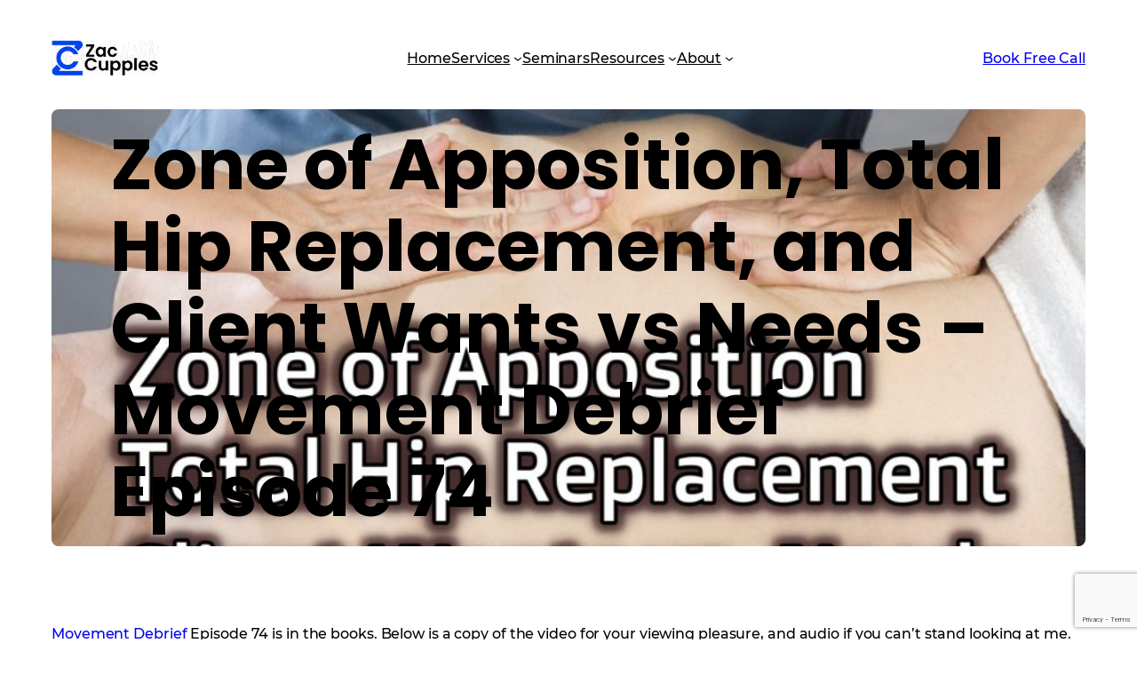

--- FILE ---
content_type: text/html; charset=UTF-8
request_url: https://zaccupples.com/movementdebrief74/
body_size: 13442
content:
<!DOCTYPE html><html lang="en-US"><head><meta charset="UTF-8" /><meta name="viewport" content="width=device-width, initial-scale=1" /><meta name='robots' content='max-image-preview:large' /><link media="all" href="https://zaccupples.com/wp-content/cache/autoptimize/css/autoptimize_30da4eca85a269741fbc6d9e6c91754d.css" rel="stylesheet"><title>Zone of Apposition, Total Hip Replacement, and Client Wants vs Needs &#8211; Movement Debrief Episode 74 &#8211; ZacCupples.com</title><link rel='dns-prefetch' href='//secure.gravatar.com' /><link rel='dns-prefetch' href='//stats.wp.com' /><link rel='dns-prefetch' href='//jetpack.wordpress.com' /><link rel='dns-prefetch' href='//s0.wp.com' /><link rel='dns-prefetch' href='//public-api.wordpress.com' /><link rel='dns-prefetch' href='//0.gravatar.com' /><link rel='dns-prefetch' href='//1.gravatar.com' /><link rel='dns-prefetch' href='//2.gravatar.com' /><link rel='dns-prefetch' href='//widgets.wp.com' /><link rel="alternate" type="application/rss+xml" title="ZacCupples.com &raquo; Feed" href="https://zaccupples.com/feed/" /><link rel="alternate" type="application/rss+xml" title="ZacCupples.com &raquo; Comments Feed" href="https://zaccupples.com/comments/feed/" /><link rel="alternate" title="oEmbed (JSON)" type="application/json+oembed" href="https://zaccupples.com/wp-json/oembed/1.0/embed?url=https%3A%2F%2Fzaccupples.com%2Fmovementdebrief74%2F" /><link rel="alternate" title="oEmbed (XML)" type="text/xml+oembed" href="https://zaccupples.com/wp-json/oembed/1.0/embed?url=https%3A%2F%2Fzaccupples.com%2Fmovementdebrief74%2F&#038;format=xml" />  <script src="//www.googletagmanager.com/gtag/js?id=G-H5X2565G5Y"  data-cfasync="false" data-wpfc-render="false" async></script> <script data-cfasync="false" data-wpfc-render="false">var em_version = '8.11.1';
				var em_track_user = true;
				var em_no_track_reason = '';
								var ExactMetricsDefaultLocations = {"page_location":"https:\/\/zaccupples.com\/movementdebrief74\/"};
								if ( typeof ExactMetricsPrivacyGuardFilter === 'function' ) {
					var ExactMetricsLocations = (typeof ExactMetricsExcludeQuery === 'object') ? ExactMetricsPrivacyGuardFilter( ExactMetricsExcludeQuery ) : ExactMetricsPrivacyGuardFilter( ExactMetricsDefaultLocations );
				} else {
					var ExactMetricsLocations = (typeof ExactMetricsExcludeQuery === 'object') ? ExactMetricsExcludeQuery : ExactMetricsDefaultLocations;
				}

								var disableStrs = [
										'ga-disable-G-H5X2565G5Y',
									];

				/* Function to detect opted out users */
				function __gtagTrackerIsOptedOut() {
					for (var index = 0; index < disableStrs.length; index++) {
						if (document.cookie.indexOf(disableStrs[index] + '=true') > -1) {
							return true;
						}
					}

					return false;
				}

				/* Disable tracking if the opt-out cookie exists. */
				if (__gtagTrackerIsOptedOut()) {
					for (var index = 0; index < disableStrs.length; index++) {
						window[disableStrs[index]] = true;
					}
				}

				/* Opt-out function */
				function __gtagTrackerOptout() {
					for (var index = 0; index < disableStrs.length; index++) {
						document.cookie = disableStrs[index] + '=true; expires=Thu, 31 Dec 2099 23:59:59 UTC; path=/';
						window[disableStrs[index]] = true;
					}
				}

				if ('undefined' === typeof gaOptout) {
					function gaOptout() {
						__gtagTrackerOptout();
					}
				}
								window.dataLayer = window.dataLayer || [];

				window.ExactMetricsDualTracker = {
					helpers: {},
					trackers: {},
				};
				if (em_track_user) {
					function __gtagDataLayer() {
						dataLayer.push(arguments);
					}

					function __gtagTracker(type, name, parameters) {
						if (!parameters) {
							parameters = {};
						}

						if (parameters.send_to) {
							__gtagDataLayer.apply(null, arguments);
							return;
						}

						if (type === 'event') {
														parameters.send_to = exactmetrics_frontend.v4_id;
							var hookName = name;
							if (typeof parameters['event_category'] !== 'undefined') {
								hookName = parameters['event_category'] + ':' + name;
							}

							if (typeof ExactMetricsDualTracker.trackers[hookName] !== 'undefined') {
								ExactMetricsDualTracker.trackers[hookName](parameters);
							} else {
								__gtagDataLayer('event', name, parameters);
							}
							
						} else {
							__gtagDataLayer.apply(null, arguments);
						}
					}

					__gtagTracker('js', new Date());
					__gtagTracker('set', {
						'developer_id.dNDMyYj': true,
											});
					if ( ExactMetricsLocations.page_location ) {
						__gtagTracker('set', ExactMetricsLocations);
					}
										__gtagTracker('config', 'G-H5X2565G5Y', {"forceSSL":"true"} );
										window.gtag = __gtagTracker;										(function () {
						/* https://developers.google.com/analytics/devguides/collection/analyticsjs/ */
						/* ga and __gaTracker compatibility shim. */
						var noopfn = function () {
							return null;
						};
						var newtracker = function () {
							return new Tracker();
						};
						var Tracker = function () {
							return null;
						};
						var p = Tracker.prototype;
						p.get = noopfn;
						p.set = noopfn;
						p.send = function () {
							var args = Array.prototype.slice.call(arguments);
							args.unshift('send');
							__gaTracker.apply(null, args);
						};
						var __gaTracker = function () {
							var len = arguments.length;
							if (len === 0) {
								return;
							}
							var f = arguments[len - 1];
							if (typeof f !== 'object' || f === null || typeof f.hitCallback !== 'function') {
								if ('send' === arguments[0]) {
									var hitConverted, hitObject = false, action;
									if ('event' === arguments[1]) {
										if ('undefined' !== typeof arguments[3]) {
											hitObject = {
												'eventAction': arguments[3],
												'eventCategory': arguments[2],
												'eventLabel': arguments[4],
												'value': arguments[5] ? arguments[5] : 1,
											}
										}
									}
									if ('pageview' === arguments[1]) {
										if ('undefined' !== typeof arguments[2]) {
											hitObject = {
												'eventAction': 'page_view',
												'page_path': arguments[2],
											}
										}
									}
									if (typeof arguments[2] === 'object') {
										hitObject = arguments[2];
									}
									if (typeof arguments[5] === 'object') {
										Object.assign(hitObject, arguments[5]);
									}
									if ('undefined' !== typeof arguments[1].hitType) {
										hitObject = arguments[1];
										if ('pageview' === hitObject.hitType) {
											hitObject.eventAction = 'page_view';
										}
									}
									if (hitObject) {
										action = 'timing' === arguments[1].hitType ? 'timing_complete' : hitObject.eventAction;
										hitConverted = mapArgs(hitObject);
										__gtagTracker('event', action, hitConverted);
									}
								}
								return;
							}

							function mapArgs(args) {
								var arg, hit = {};
								var gaMap = {
									'eventCategory': 'event_category',
									'eventAction': 'event_action',
									'eventLabel': 'event_label',
									'eventValue': 'event_value',
									'nonInteraction': 'non_interaction',
									'timingCategory': 'event_category',
									'timingVar': 'name',
									'timingValue': 'value',
									'timingLabel': 'event_label',
									'page': 'page_path',
									'location': 'page_location',
									'title': 'page_title',
									'referrer' : 'page_referrer',
								};
								for (arg in args) {
																		if (!(!args.hasOwnProperty(arg) || !gaMap.hasOwnProperty(arg))) {
										hit[gaMap[arg]] = args[arg];
									} else {
										hit[arg] = args[arg];
									}
								}
								return hit;
							}

							try {
								f.hitCallback();
							} catch (ex) {
							}
						};
						__gaTracker.create = newtracker;
						__gaTracker.getByName = newtracker;
						__gaTracker.getAll = function () {
							return [];
						};
						__gaTracker.remove = noopfn;
						__gaTracker.loaded = true;
						window['__gaTracker'] = __gaTracker;
					})();
									} else {
										console.log("");
					(function () {
						function __gtagTracker() {
							return null;
						}

						window['__gtagTracker'] = __gtagTracker;
						window['gtag'] = __gtagTracker;
					})();
									}</script> <style id='core-block-supports-inline-css'>.wp-container-core-navigation-is-layout-fc306653{justify-content:flex-end;}.wp-container-core-group-is-layout-f4c28e8b{flex-wrap:nowrap;gap:var(--wp--preset--spacing--10);justify-content:flex-end;}.wp-container-core-group-is-layout-8165f36a{flex-wrap:nowrap;justify-content:space-between;}.wp-container-4{top:calc(0px + var(--wp-admin--admin-bar--position-offset, 0px));position:sticky;z-index:10;}.wp-container-core-cover-is-layout-393b0bfa > *{margin-block-start:0;margin-block-end:0;}.wp-container-core-cover-is-layout-393b0bfa > * + *{margin-block-start:0;margin-block-end:0;}.wp-elements-e952818cdf48ea9539c49d5ff71560bc a:where(:not(.wp-element-button)){color:var(--wp--preset--color--gray-90);}.wp-container-core-group-is-layout-fe9cc265{flex-direction:column;align-items:flex-start;}.wp-container-core-group-is-layout-7e49ac6c > .alignfull{margin-right:calc(0px * -1);margin-left:calc(0px * -1);}.wp-container-core-group-is-layout-7e49ac6c > *{margin-block-start:0;margin-block-end:0;}.wp-container-core-group-is-layout-7e49ac6c > * + *{margin-block-start:var(--wp--preset--spacing--20);margin-block-end:0;}.wp-container-core-navigation-is-layout-98bb686d{gap:var(--wp--preset--spacing--20);flex-direction:column;align-items:flex-start;}.wp-container-core-group-is-layout-7db9d80f > .alignfull{margin-right:calc(0px * -1);margin-left:calc(0px * -1);}.wp-container-core-group-is-layout-41fdfdc5{gap:var(--wp--preset--spacing--60);flex-direction:column;align-items:flex-start;}.wp-container-core-group-is-layout-e5edad21{justify-content:space-between;align-items:flex-start;}.wp-elements-70be22415f7737157780092f8629ef54 a:where(:not(.wp-element-button)){color:var(--wp--preset--color--gray-70);}.wp-container-core-group-is-layout-9366075c{justify-content:space-between;}.wp-duotone-unset-5.wp-block-cover > .wp-block-cover__image-background, .wp-duotone-unset-5.wp-block-cover > .wp-block-cover__video-background{filter:unset;}
/*# sourceURL=core-block-supports-inline-css */</style><link rel='stylesheet' id='open-sans-css' href='https://fonts.googleapis.com/css?family=Open+Sans%3A300italic%2C400italic%2C600italic%2C300%2C400%2C600&#038;subset=latin%2Clatin-ext&#038;display=fallback&#038;ver=6.9' media='all' /> <script data-cfasync="false" data-wpfc-render="false" id='exactmetrics-frontend-script-js-extra'>var exactmetrics_frontend = {"js_events_tracking":"true","download_extensions":"zip,mp3,mpeg,pdf,docx,pptx,xlsx,rar","inbound_paths":"[{\"path\":\"\\\/go\\\/\",\"label\":\"affiliate\"},{\"path\":\"\\\/recommend\\\/\",\"label\":\"affiliate\"}]","home_url":"https:\/\/zaccupples.com","hash_tracking":"false","v4_id":"G-H5X2565G5Y"};</script> <script src="https://zaccupples.com/wp-includes/js/jquery/jquery.min.js?ver=3.7.1" id="jquery-core-js"></script> <link rel="https://api.w.org/" href="https://zaccupples.com/wp-json/" /><link rel="alternate" title="JSON" type="application/json" href="https://zaccupples.com/wp-json/wp/v2/posts/5935" /><link rel="EditURI" type="application/rsd+xml" title="RSD" href="https://zaccupples.com/xmlrpc.php?rsd" /><link rel="canonical" href="https://zaccupples.com/movementdebrief74/" /><link rel='shortlink' href='https://zaccupples.com/?p=5935' />  <script>(function(w,d,e,u,f,l,n){w[f]=w[f]||function(){(w[f].q=w[f].q||[])
                .push(arguments);},l=d.createElement(e),l.async=1,l.src=u,
                n=d.getElementsByTagName(e)[0],n.parentNode.insertBefore(l,n);})
            (window,document,'script','https://assets.mailerlite.com/js/universal.js','ml');
            ml('account', '113486');
            ml('enablePopups', true);</script>  <script type="importmap" id="wp-importmap">{"imports":{"@wordpress/interactivity":"https://zaccupples.com/wp-includes/js/dist/script-modules/interactivity/index.min.js?ver=8964710565a1d258501f"}}</script> <link rel="modulepreload" href="https://zaccupples.com/wp-includes/js/dist/script-modules/interactivity/index.min.js?ver=8964710565a1d258501f" id="@wordpress/interactivity-js-modulepreload" fetchpriority="low">  <script type='text/javascript'>!function(f,b,e,v,n,t,s){if(f.fbq)return;n=f.fbq=function(){n.callMethod?
n.callMethod.apply(n,arguments):n.queue.push(arguments)};if(!f._fbq)f._fbq=n;
n.push=n;n.loaded=!0;n.version='2.0';n.queue=[];t=b.createElement(e);t.async=!0;
t.src=v;s=b.getElementsByTagName(e)[0];s.parentNode.insertBefore(t,s)}(window,
document,'script','https://connect.facebook.net/en_US/fbevents.js');</script>  <script type='text/javascript'>var url = window.location.origin + '?ob=open-bridge';
            fbq('set', 'openbridge', '718173117165325', url);
fbq('init', '718173117165325', {}, {
    "agent": "wordpress-6.9-4.1.5"
})</script><script type='text/javascript'>fbq('track', 'PageView', []);</script> <meta property="og:type" content="article" /><meta property="og:title" content="Zone of Apposition, Total Hip Replacement, and Client Wants vs Needs &#8211; Movement Debrief Episode 74" /><meta property="og:url" content="https://zaccupples.com/movementdebrief74/" /><meta property="og:description" content="Movement Debrief Episode 74 is in the books. Below is a copy of the video for your viewing pleasure, and audio if you can&#8217;t stand looking at me. Here is the set list: What is a zone of apposi…" /><meta property="article:published_time" content="2019-01-23T09:30:25+00:00" /><meta property="article:modified_time" content="2020-01-22T01:52:46+00:00" /><meta property="article:author" content="https://www.facebook.com/zaccupplespt/" /><meta property="og:site_name" content="ZacCupples.com" /><meta property="og:image" content="https://zaccupples.com/wp-content/uploads/2019/01/1.jpg" /><meta property="og:image:width" content="2048" /><meta property="og:image:height" content="1356" /><meta property="og:image:alt" content="" /><meta property="og:locale" content="en_US" /><meta name="twitter:text:title" content="Zone of Apposition, Total Hip Replacement, and Client Wants vs Needs &#8211; Movement Debrief Episode 74" /><meta name="twitter:image" content="https://zaccupples.com/wp-content/uploads/2019/01/1.jpg?w=640" /><meta name="twitter:card" content="summary_large_image" /><link rel="icon" href="https://zaccupples.com/wp-content/uploads/2025/12/cropped-logo-mark-02-scaled-1-32x32.png" sizes="32x32" /><link rel="icon" href="https://zaccupples.com/wp-content/uploads/2025/12/cropped-logo-mark-02-scaled-1-192x192.png" sizes="192x192" /><link rel="apple-touch-icon" href="https://zaccupples.com/wp-content/uploads/2025/12/cropped-logo-mark-02-scaled-1-180x180.png" /><meta name="msapplication-TileImage" content="https://zaccupples.com/wp-content/uploads/2025/12/cropped-logo-mark-02-scaled-1-270x270.png" /></head><body class="wp-singular post-template-default single single-post postid-5935 single-format-standard wp-custom-logo wp-embed-responsive wp-theme-twentytwentyfive wp-child-theme-twentytwentyfive-child">

 <noscript> <img height="1" width="1" style="display:none" alt="fbpx"
src="https://www.facebook.com/tr?id=718173117165325&ev=PageView&noscript=1" /> </noscript><div class="wp-site-blocks"><header class="wp-block-template-part"><div class="wp-block-group alignfull is-layout-flow wp-block-group-is-layout-flow"><div class="wp-block-group is-style-section-5 has-global-padding is-layout-constrained wp-block-group-is-layout-constrained wp-container-4 is-position-sticky is-style-section-5--1"><div class="wp-block-group alignwide is-content-justification-space-between is-nowrap is-layout-flex wp-container-core-group-is-layout-8165f36a wp-block-group-is-layout-flex" style="padding-top:var(--wp--preset--spacing--30);padding-bottom:var(--wp--preset--spacing--30)"><div class="is-default-size wp-block-site-logo"><a href="https://zaccupples.com/" class="custom-logo-link" rel="home"><img width="2048" height="695" src="https://zaccupples.com/wp-content/uploads/2026/01/logo-06-scaled.png" class="custom-logo" alt="Zac Cupples logo" decoding="async" fetchpriority="high" srcset="https://zaccupples.com/wp-content/uploads/2026/01/logo-06-scaled.png 2048w, https://zaccupples.com/wp-content/uploads/2026/01/logo-06-300x102.png 300w, https://zaccupples.com/wp-content/uploads/2026/01/logo-06-1024x347.png 1024w, https://zaccupples.com/wp-content/uploads/2026/01/logo-06-768x261.png 768w, https://zaccupples.com/wp-content/uploads/2026/01/logo-06-147x50.png 147w, https://zaccupples.com/wp-content/uploads/2026/01/logo-06-236x80.png 236w, https://zaccupples.com/wp-content/uploads/2026/01/logo-06-1536x521.png 1536w" sizes="(max-width: 2048px) 100vw, 2048px" /></a></div><div class="wp-block-group is-content-justification-right is-nowrap is-layout-flex wp-container-core-group-is-layout-f4c28e8b wp-block-group-is-layout-flex"><nav class="is-responsive items-justified-right wp-block-navigation is-content-justification-right is-layout-flex wp-container-core-navigation-is-layout-fc306653 wp-block-navigation-is-layout-flex" aria-label="Primary Menu" 
 data-wp-interactive="core/navigation" data-wp-context='{"overlayOpenedBy":{"click":false,"hover":false,"focus":false},"type":"overlay","roleAttribute":"","ariaLabel":"Menu"}'><button aria-haspopup="dialog" aria-label="Open menu" class="wp-block-navigation__responsive-container-open" 
 data-wp-on--click="actions.openMenuOnClick"
 data-wp-on--keydown="actions.handleMenuKeydown"
 ><svg width="24" height="24" xmlns="http://www.w3.org/2000/svg" viewBox="0 0 24 24"><path d="M5 5v1.5h14V5H5z"></path><path d="M5 12.8h14v-1.5H5v1.5z"></path><path d="M5 19h14v-1.5H5V19z"></path></svg></button><div class="wp-block-navigation__responsive-container  has-text-color has-contrast-color has-background has-base-background-color"  id="modal-2" 
 data-wp-class--has-modal-open="state.isMenuOpen"
 data-wp-class--is-menu-open="state.isMenuOpen"
 data-wp-watch="callbacks.initMenu"
 data-wp-on--keydown="actions.handleMenuKeydown"
 data-wp-on--focusout="actions.handleMenuFocusout"
 tabindex="-1"
 ><div class="wp-block-navigation__responsive-close" tabindex="-1"><div class="wp-block-navigation__responsive-dialog" 
 data-wp-bind--aria-modal="state.ariaModal"
 data-wp-bind--aria-label="state.ariaLabel"
 data-wp-bind--role="state.roleAttribute"
 > <button aria-label="Close menu" class="wp-block-navigation__responsive-container-close" 
 data-wp-on--click="actions.closeMenuOnClick"
 ><svg xmlns="http://www.w3.org/2000/svg" viewBox="0 0 24 24" width="24" height="24" aria-hidden="true" focusable="false"><path d="m13.06 12 6.47-6.47-1.06-1.06L12 10.94 5.53 4.47 4.47 5.53 10.94 12l-6.47 6.47 1.06 1.06L12 13.06l6.47 6.47 1.06-1.06L13.06 12Z"></path></svg></button><div class="wp-block-navigation__responsive-container-content" 
 data-wp-watch="callbacks.focusFirstElement"
 id="modal-2-content"><ul class="wp-block-navigation__container is-responsive items-justified-right wp-block-navigation"><li class=" wp-block-navigation-item  menu-item menu-item-type-custom menu-item-object-custom menu-item-home wp-block-navigation-link"><a class="wp-block-navigation-item__content"  href="https://zaccupples.com" title=""><span class="wp-block-navigation-item__label">Home</span></a></li><li data-wp-context="{ &quot;submenuOpenedBy&quot;: { &quot;click&quot;: false, &quot;hover&quot;: false, &quot;focus&quot;: false }, &quot;type&quot;: &quot;submenu&quot;, &quot;modal&quot;: null, &quot;previousFocus&quot;: null }" data-wp-interactive="core/navigation" data-wp-on--focusout="actions.handleMenuFocusout" data-wp-on--keydown="actions.handleMenuKeydown" data-wp-on--mouseenter="actions.openMenuOnHover" data-wp-on--mouseleave="actions.closeMenuOnHover" data-wp-watch="callbacks.initMenu" tabindex="-1" class="wp-block-navigation-item has-child open-on-hover-click  menu-item menu-item-type-post_type menu-item-object-page wp-block-navigation-submenu"><a class="wp-block-navigation-item__content" href="#" title=""><span class="wp-block-navigation-item__label">Services</span></a><button data-wp-bind--aria-expanded="state.isMenuOpen" data-wp-on--click="actions.toggleMenuOnClick" aria-label="Services submenu" class="wp-block-navigation__submenu-icon wp-block-navigation-submenu__toggle" ><svg xmlns="http://www.w3.org/2000/svg" width="12" height="12" viewBox="0 0 12 12" fill="none" aria-hidden="true" focusable="false"><path d="M1.50002 4L6.00002 8L10.5 4" stroke-width="1.5"></path></svg></button><ul data-wp-on--focus="actions.openMenuOnFocus" class="wp-block-navigation__submenu-container has-text-color has-contrast-color has-background has-base-background-color  menu-item menu-item-type-post_type menu-item-object-page wp-block-navigation-submenu"><li class=" wp-block-navigation-item wp-block-navigation-link"><a class="wp-block-navigation-item__content"  href="https://zaccupples.com/movement-coaching/"><span class="wp-block-navigation-item__label">Online Coaching</span></a></li><li class=" wp-block-navigation-item  menu-item menu-item-type-post_type menu-item-object-page wp-block-navigation-link"><a class="wp-block-navigation-item__content"  href="https://zaccupples.com/services/physical-therapy/" title=""><span class="wp-block-navigation-item__label">Physical Therapy</span></a></li></ul></li><li class=" wp-block-navigation-item  menu-item menu-item-type-post_type menu-item-object-page wp-block-navigation-link"><a class="wp-block-navigation-item__content"  href="https://events.zaccupples.com" title=""><span class="wp-block-navigation-item__label">Seminars</span></a></li><li data-wp-context="{ &quot;submenuOpenedBy&quot;: { &quot;click&quot;: false, &quot;hover&quot;: false, &quot;focus&quot;: false }, &quot;type&quot;: &quot;submenu&quot;, &quot;modal&quot;: null, &quot;previousFocus&quot;: null }" data-wp-interactive="core/navigation" data-wp-on--focusout="actions.handleMenuFocusout" data-wp-on--keydown="actions.handleMenuKeydown" data-wp-on--mouseenter="actions.openMenuOnHover" data-wp-on--mouseleave="actions.closeMenuOnHover" data-wp-watch="callbacks.initMenu" tabindex="-1" class="wp-block-navigation-item has-child open-on-hover-click  menu-item menu-item-type-custom menu-item-object-custom wp-block-navigation-submenu"><a class="wp-block-navigation-item__content" href="#" title=""><span class="wp-block-navigation-item__label">Resources</span></a><button data-wp-bind--aria-expanded="state.isMenuOpen" data-wp-on--click="actions.toggleMenuOnClick" aria-label="Resources submenu" class="wp-block-navigation__submenu-icon wp-block-navigation-submenu__toggle" ><svg xmlns="http://www.w3.org/2000/svg" width="12" height="12" viewBox="0 0 12 12" fill="none" aria-hidden="true" focusable="false"><path d="M1.50002 4L6.00002 8L10.5 4" stroke-width="1.5"></path></svg></button><ul data-wp-on--focus="actions.openMenuOnFocus" class="wp-block-navigation__submenu-container has-text-color has-contrast-color has-background has-base-background-color  menu-item menu-item-type-custom menu-item-object-custom wp-block-navigation-submenu"><li class=" wp-block-navigation-item wp-block-navigation-link"><a class="wp-block-navigation-item__content"  href="https://zaccupples.com/human-matrix-foundations/"><span class="wp-block-navigation-item__label">Free Course</span></a></li><li class=" wp-block-navigation-item wp-block-navigation-link"><a class="wp-block-navigation-item__content"  href="https://zaccupples.com/blog/"><span class="wp-block-navigation-item__label">Blog</span></a></li><li class=" wp-block-navigation-item wp-block-navigation-link"><a class="wp-block-navigation-item__content"  href="https://www.youtube.com/@ZacCupplesPT"><span class="wp-block-navigation-item__label">YouTube</span></a></li><li class=" wp-block-navigation-item wp-block-navigation-link"><a class="wp-block-navigation-item__content"  href="/email"><span class="wp-block-navigation-item__label">Email List</span></a></li><li class=" wp-block-navigation-item wp-block-navigation-link"><a class="wp-block-navigation-item__content"  href="https://www.instagram.com/zaccupples/"><span class="wp-block-navigation-item__label">Instagram</span></a></li></ul></li><li data-wp-context="{ &quot;submenuOpenedBy&quot;: { &quot;click&quot;: false, &quot;hover&quot;: false, &quot;focus&quot;: false }, &quot;type&quot;: &quot;submenu&quot;, &quot;modal&quot;: null, &quot;previousFocus&quot;: null }" data-wp-interactive="core/navigation" data-wp-on--focusout="actions.handleMenuFocusout" data-wp-on--keydown="actions.handleMenuKeydown" data-wp-on--mouseenter="actions.openMenuOnHover" data-wp-on--mouseleave="actions.closeMenuOnHover" data-wp-watch="callbacks.initMenu" tabindex="-1" class="wp-block-navigation-item has-child open-on-hover-click wp-block-navigation-submenu"><a class="wp-block-navigation-item__content" href="#"><span class="wp-block-navigation-item__label">About</span></a><button data-wp-bind--aria-expanded="state.isMenuOpen" data-wp-on--click="actions.toggleMenuOnClick" aria-label="About submenu" class="wp-block-navigation__submenu-icon wp-block-navigation-submenu__toggle" ><svg xmlns="http://www.w3.org/2000/svg" width="12" height="12" viewBox="0 0 12 12" fill="none" aria-hidden="true" focusable="false"><path d="M1.50002 4L6.00002 8L10.5 4" stroke-width="1.5"></path></svg></button><ul data-wp-on--focus="actions.openMenuOnFocus" class="wp-block-navigation__submenu-container has-text-color has-contrast-color has-background has-base-background-color wp-block-navigation-submenu"><li class=" wp-block-navigation-item  menu-item menu-item-type-post_type menu-item-object-page wp-block-navigation-link"><a class="wp-block-navigation-item__content"  href="https://zaccupples.com/about/" title=""><span class="wp-block-navigation-item__label">About Me</span></a></li><li class=" wp-block-navigation-item wp-block-navigation-link"><a class="wp-block-navigation-item__content"  href="https://zaccupples.com/team/"><span class="wp-block-navigation-item__label">Meet the Team</span></a></li></ul></li></ul><div class="wp-block-buttons is-layout-flex wp-block-buttons-is-layout-flex"><div class="wp-block-button mobile-only-cta"><a class="wp-block-button__link wp-element-button" href="https://zaccupples.com/movement-coaching-discovery-call/">Book Free Call</a></div></div></div></div></div></div></nav></div><div class="wp-block-buttons header-cta-button is-layout-flex wp-block-buttons-is-layout-flex"><div class="wp-block-button is-style-blue is-style-blue--3"><a class="wp-block-button__link wp-element-button" href="https://zaccupples.com/movement-coaching-discovery-call/">Book Free Call</a></div></div></div></div></div></header><div class="wp-block-group has-global-padding is-layout-constrained wp-block-group-is-layout-constrained"><div class="wp-block-cover alignwide is-light has-custom-content-position is-position-bottom-left wp-duotone-unset-5" style="border-radius:8px;margin-bottom:var(--wp--preset--spacing--60)"><span aria-hidden="true" class="wp-block-cover__background has-background-dim-80 has-background-dim" style="background-color:#FFF"></span><img width="880" height="583" src="https://zaccupples.com/wp-content/uploads/2019/01/1-880x583.jpg" class="wp-block-cover__image-background wp-post-image" alt="" data-object-fit="cover" decoding="async" srcset="https://zaccupples.com/wp-content/uploads/2019/01/1-880x583.jpg 880w, https://zaccupples.com/wp-content/uploads/2019/01/1-300x199.jpg 300w, https://zaccupples.com/wp-content/uploads/2019/01/1-1024x678.jpg 1024w, https://zaccupples.com/wp-content/uploads/2019/01/1-768x509.jpg 768w, https://zaccupples.com/wp-content/uploads/2019/01/1-1536x1017.jpg 1536w, https://zaccupples.com/wp-content/uploads/2019/01/1-120x80.jpg 120w, https://zaccupples.com/wp-content/uploads/2019/01/1-347x230.jpg 347w, https://zaccupples.com/wp-content/uploads/2019/01/1-574x380.jpg 574w, https://zaccupples.com/wp-content/uploads/2019/01/1-690x457.jpg 690w, https://zaccupples.com/wp-content/uploads/2019/01/1.jpg 2048w" sizes="(max-width: 880px) 100vw, 880px" /><div class="wp-block-cover__inner-container has-global-padding is-layout-constrained wp-container-core-cover-is-layout-393b0bfa wp-block-cover-is-layout-constrained"><h1 class="wp-block-post-title">Zone of Apposition, Total Hip Replacement, and Client Wants vs Needs &#8211; Movement Debrief Episode 74</h1></div></div></div><div class="entry-content wp-block-post-content has-global-padding is-layout-constrained wp-block-post-content-is-layout-constrained"><p><a href="https://zaccupples.com/category/movement-debrief/">Movement Debrief</a> Episode 74 is in the books. Below is a copy of the video for your viewing pleasure, and audio if you can&#8217;t stand looking at me.</p><p>Here is the set list:</p><ul class="wp-block-list"><li>What is a zone of apposition (ZOA)?</li><li>How does one attain a ZOA?</li><li>Are we expected to keep a ZOA at all times?</li><li>What activities should be focused on after a total hip replacement?</li><li>What considerations should be made for specific procedures?</li><li>How do we get patients/clients to focus on things they need vs what they want to do?</li><li>How can I educate patients/clients better on how certain activities can be beneficial to them?</li></ul><p><span id="more-5935"></span></p><p>If you want to watch these live, add me on <a href="http://facebook.com/zcupples">Facebook .</a> They air every Wednesday at 8:30pm CST.</p><p><iframe title="Zone of Apposition, Total Hip Replacement, and Client Wants vs Needs - Movement Debrief Episode 74" width="500" height="281" src="https://www.youtube.com/embed/bVmalc_B15k?feature=oembed" frameborder="0" allow="accelerometer; autoplay; clipboard-write; encrypted-media; gyroscope; picture-in-picture; web-share" referrerpolicy="strict-origin-when-cross-origin" allowfullscreen></iframe></p><p>and the audio version&#8230;</p><p><iframe loading="lazy" style="border: none;" src="//html5-player.libsyn.com/embed/episode/id/8376104/height/90/theme/custom/thumbnail/yes/preload/no/direction/backward/render-playlist/no/custom-color/cd0000/" width="100%" height="90" scrolling="no" allowfullscreen="allowfullscreen"></iframe></p><p>&nbsp;</p><figure class="wp-block-image"><a href="https://itunes.apple.com/us/podcast/the-zac-cupples-show/id1274638126?mt=2"><img loading="lazy" decoding="async" width="300" height="111" class="wp-image-4051" src="https://zaccupples.com/wp-content/uploads/2017/10/itunes-300x111.png" alt="Zac Cupples iTunes" srcset="https://zaccupples.com/wp-content/uploads/2017/10/itunes-300x111.png 300w, https://zaccupples.com/wp-content/uploads/2017/10/itunes.png 325w" sizes="auto, (max-width: 300px) 100vw, 300px" /></a></figure><figure class="wp-block-image"><a href="https://www.stitcher.com/podcast/zac-cupples/the-zac-cupples-show?refid=stpr"><img loading="lazy" decoding="async" width="300" height="111" class="wp-image-4053" src="https://zaccupples.com/wp-content/uploads/2017/10/STITCHER-300x111.png" alt="" srcset="https://zaccupples.com/wp-content/uploads/2017/10/STITCHER-300x111.png 300w, https://zaccupples.com/wp-content/uploads/2017/10/STITCHER.png 325w" sizes="auto, (max-width: 300px) 100vw, 300px" /></a></figure><div id="ez-toc-container" class="ez-toc-v2_0_80 counter-hierarchy ez-toc-counter ez-toc-transparent ez-toc-container-direction"><p class="ez-toc-title" style="cursor:inherit">Table of Contents</p> <label for="ez-toc-cssicon-toggle-item-697e9531eb63c" class="ez-toc-cssicon-toggle-label"><span class="ez-toc-cssicon"><span class="eztoc-hide" style="display:none;">Toggle</span><span class="ez-toc-icon-toggle-span"><svg style="fill: #992020;color:#992020" xmlns="http://www.w3.org/2000/svg" class="list-377408" width="20px" height="20px" viewBox="0 0 24 24" fill="none"><path d="M6 6H4v2h2V6zm14 0H8v2h12V6zM4 11h2v2H4v-2zm16 0H8v2h12v-2zM4 16h2v2H4v-2zm16 0H8v2h12v-2z" fill="currentColor"></path></svg><svg style="fill: #992020;color:#992020" class="arrow-unsorted-368013" xmlns="http://www.w3.org/2000/svg" width="10px" height="10px" viewBox="0 0 24 24" version="1.2" baseProfile="tiny"><path d="M18.2 9.3l-6.2-6.3-6.2 6.3c-.2.2-.3.4-.3.7s.1.5.3.7c.2.2.4.3.7.3h11c.3 0 .5-.1.7-.3.2-.2.3-.5.3-.7s-.1-.5-.3-.7zM5.8 14.7l6.2 6.3 6.2-6.3c.2-.2.3-.5.3-.7s-.1-.5-.3-.7c-.2-.2-.4-.3-.7-.3h-11c-.3 0-.5.1-.7.3-.2.2-.3.5-.3.7s.1.5.3.7z"/></svg></span></span></label><input type="checkbox"  id="ez-toc-cssicon-toggle-item-697e9531eb63c"  aria-label="Toggle" /><nav><ul class='ez-toc-list ez-toc-list-level-1 ' ><li class='ez-toc-page-1 ez-toc-heading-level-2'><a class="ez-toc-link ez-toc-heading-1" href="#Below_are_the_links_mentioned_in_the_show_notes" >Below are the links mentioned in the show notes</a></li><li class='ez-toc-page-1 ez-toc-heading-level-2'><a class="ez-toc-link ez-toc-heading-2" href="#Zone_of_Apposition" >Zone of Apposition</a></li><li class='ez-toc-page-1 ez-toc-heading-level-2'><a class="ez-toc-link ez-toc-heading-3" href="#Total_Hip_Replacement" >Total Hip Replacement</a></li><li class='ez-toc-page-1 ez-toc-heading-level-2'><a class="ez-toc-link ez-toc-heading-4" href="#Client_Wants_vs_Needs" >Client Wants vs Needs</a></li></ul></nav></div><h2><span class="ez-toc-section" id="Below_are_the_links_mentioned_in_the_show_notes"></span>Below are the links mentioned in the show notes<span class="ez-toc-section-end"></span></h2><p>Check out <a href="https://zaccupples.com/seminars">Human Matrix</a> promo video below:</p><p><iframe loading="lazy" title="Human Matrix Promo Video" width="500" height="281" src="https://www.youtube.com/embed/kkGEX8LqNhQ?feature=oembed" frameborder="0" allow="accelerometer; autoplay; clipboard-write; encrypted-media; gyroscope; picture-in-picture; web-share" referrerpolicy="strict-origin-when-cross-origin" allowfullscreen></iframe></p><p>Below are some testimonials for the class </p><p><iframe loading="lazy" title="Human Matrix Testimonials" width="500" height="281" src="https://www.youtube.com/embed/zm4D-S5mN5I?feature=oembed" frameborder="0" allow="accelerometer; autoplay; clipboard-write; encrypted-media; gyroscope; picture-in-picture; web-share" referrerpolicy="strict-origin-when-cross-origin" allowfullscreen></iframe></p><p>Want to sign up? Click on the following locations below:</p><p><a href="http://buytickets.at/zaccupplescom/200035">February 2nd-3rd, 2019, New Providence, NJ</a></p><p><a href="http://buytickets.at/zaccupplescom/226425">May 18th-19th, San Antonio, TX</a> (early bird ends April 19th at 11:55pm)</p><p><a href="http://buytickets.at/zaccupplescom/221960">June 8th-9th, 2019, New York, NY</a> (early bird ends May 10th at 11:55pm)</p><p><a href="http://buytickets.at/zaccupplescom/224364">August 3rd-4th, 2019, Cincinnati, OH</a> (early bird ends July 5th at 11:55pm)</p><p><a href="http://buytickets.at/zaccupplescom/222422">August 24th-25th, 2019, Vancouver, BC</a> (early bird ends July 26th at 11:55pm)</p><p><a href="http://buytickets.at/zaccupplescom/221962">September 21st-22nd, Raleigh, NC</a> (early bird ends August 23rd at 11:55pm)</p><p><a href="http://buytickets.at/zaccupplescom/223762">October 5th-6th, Boston, MA</a> (early bird ends September 6th at 11:55pm)</p><p><a href="http://buytickets.at/zaccupplescom/227324">December 7th-8th, Orlando, FL</a> (early bird ends November 8th at 11:55pm)</p><p>Or check out this little teaser for Human Matrix home study. Best part is if you attend the live course you&#8217;ll get this bad boy for free! </p><p><iframe loading="lazy" title="Human Matrix Teaser Trailer" width="500" height="281" src="https://www.youtube.com/embed/j-gEEiwakSk?feature=oembed" frameborder="0" allow="accelerometer; autoplay; clipboard-write; encrypted-media; gyroscope; picture-in-picture; web-share" referrerpolicy="strict-origin-when-cross-origin" allowfullscreen></iframe></p><p>Here&#8217;s a signup for my newsletter to get nearly 3 hours and 50 pages of content, a free acute:chronic workload calculator, basketball conditioning program, podcasts, and weekend learning goodies:</p><p>[yikes-mailchimp form=&#8221;1&#8243; submit=&#8221;Get learning goodies and more&#8221;]</p><p><a href="https://www.ncbi.nlm.nih.gov/pubmed/27283911">Action of the diaphragm on the rib cage.</a></p><p><a href="https://www.ncbi.nlm.nih.gov/pubmed/18583200">Mechanics of respiratory muscles</a></p><p><a href="https://www.ncbi.nlm.nih.gov/pubmed/30361126">A meta-analysis comparing the direct anterior with other approaches in primary total hip arthroplasty</a></p><p><b><a href="https://zaccupples.com/faq/#Hip">Here</a> is a link to all of my hip debriefs</b></p><p>Here is a move to restore hip extension for someone with a posterior approach to a total hip replacement</p><p><iframe loading="lazy" title="90:90 Tilt with Overhead reach" width="500" height="281" src="https://www.youtube.com/embed/fo4-DmbYxC0?feature=oembed" frameborder="0" allow="accelerometer; autoplay; clipboard-write; encrypted-media; gyroscope; picture-in-picture; web-share" referrerpolicy="strict-origin-when-cross-origin" allowfullscreen></iframe></p><p>Here is a move to restore hip extension for someone with a posterior approach to a total hip replacement</p><p><iframe loading="lazy" title="Lewit Bridge" width="500" height="281" src="https://www.youtube.com/embed/sJv0K1JR1_c?feature=oembed" frameborder="0" allow="accelerometer; autoplay; clipboard-write; encrypted-media; gyroscope; picture-in-picture; web-share" referrerpolicy="strict-origin-when-cross-origin" allowfullscreen></iframe></p><p>I like this move to restore hip abduction. It&#8217;s also pretty solid for hip extension</p><p><b>Sidelying stride</b></p><p><iframe loading="lazy" title="Sidelying Stride" width="500" height="281" src="https://www.youtube.com/embed/V17dNfAWyyE?feature=oembed" frameborder="0" allow="accelerometer; autoplay; clipboard-write; encrypted-media; gyroscope; picture-in-picture; web-share" referrerpolicy="strict-origin-when-cross-origin" allowfullscreen></iframe></p><p><a href="https://zaccupples.com/movement-deep-dive-the-squatting-bar-reach/">Here</a> is a link to the squatting bar reach movement deep dive</p><p>Here is my current squat that I like to use</p><p><iframe loading="lazy" title="Chair Squat Progression" width="500" height="281" src="https://www.youtube.com/embed/va8ffVhjRz4?feature=oembed" frameborder="0" allow="accelerometer; autoplay; clipboard-write; encrypted-media; gyroscope; picture-in-picture; web-share" referrerpolicy="strict-origin-when-cross-origin" allowfullscreen></iframe></p><p><a href="https://zaccupples.com/suck/">Here</a> is a guest post from my homegirl Lucy Hendricks on why you ought to embrace failure.</p><p>&nbsp;</p><p></p><h2><span class="ez-toc-section" id="Zone_of_Apposition"></span>Zone of Apposition<span class="ez-toc-section-end"></span></h2><p><iframe loading="lazy" title="Zone of Apposition, Total Hip Replacement, and Client Wants vs Needs - Movement Debrief Episode 74" width="500" height="281" src="https://www.youtube.com/embed/bVmalc_B15k?start=52&#038;feature=oembed" frameborder="0" allow="accelerometer; autoplay; clipboard-write; encrypted-media; gyroscope; picture-in-picture; web-share" referrerpolicy="strict-origin-when-cross-origin" allowfullscreen></iframe></p><h2><span class="ez-toc-section" id="Total_Hip_Replacement"></span>Total Hip Replacement<span class="ez-toc-section-end"></span></h2><p><iframe loading="lazy" title="Zone of Apposition, Total Hip Replacement, and Client Wants vs Needs - Movement Debrief Episode 74" width="500" height="281" src="https://www.youtube.com/embed/bVmalc_B15k?start=469&#038;feature=oembed" frameborder="0" allow="accelerometer; autoplay; clipboard-write; encrypted-media; gyroscope; picture-in-picture; web-share" referrerpolicy="strict-origin-when-cross-origin" allowfullscreen></iframe></p><h2><span class="ez-toc-section" id="Client_Wants_vs_Needs"></span>Client Wants vs Needs<span class="ez-toc-section-end"></span></h2><p><iframe loading="lazy" title="Zone of Apposition, Total Hip Replacement, and Client Wants vs Needs - Movement Debrief Episode 74" width="500" height="281" src="https://www.youtube.com/embed/bVmalc_B15k?start=976&#038;feature=oembed" frameborder="0" allow="accelerometer; autoplay; clipboard-write; encrypted-media; gyroscope; picture-in-picture; web-share" referrerpolicy="strict-origin-when-cross-origin" allowfullscreen></iframe></p><figure class="wp-block-embed-youtube wp-block-embed is-type-video is-provider-youtube wp-embed-aspect-16-9 wp-has-aspect-ratio"><div class="wp-block-embed__wrapper"> </div></figure></div><footer class="wp-block-template-part"><div class="wp-block-group is-style-section-5 has-global-padding is-layout-constrained wp-block-group-is-layout-constrained is-style-section-5--6" style="padding-top:var(--wp--preset--spacing--50);padding-bottom:var(--wp--preset--spacing--50)"><div class="wp-block-group alignwide is-layout-flow wp-block-group-is-layout-flow"><div class="wp-block-group alignfull is-content-justification-space-between is-layout-flex wp-container-core-group-is-layout-e5edad21 wp-block-group-is-layout-flex"><div class="wp-block-group is-vertical is-layout-flex wp-container-core-group-is-layout-fe9cc265 wp-block-group-is-layout-flex"><div class="wp-block-group has-global-padding is-layout-constrained wp-container-core-group-is-layout-7e49ac6c wp-block-group-is-layout-constrained" style="padding-top:0;padding-right:0;padding-bottom:0;padding-left:0"><div class="is-default-size wp-block-site-logo"><a href="https://zaccupples.com/" class="custom-logo-link" rel="home"><img loading="lazy" width="2048" height="695" src="https://zaccupples.com/wp-content/uploads/2026/01/logo-06-scaled.png" class="custom-logo" alt="Zac Cupples logo" decoding="async" srcset="https://zaccupples.com/wp-content/uploads/2026/01/logo-06-scaled.png 2048w, https://zaccupples.com/wp-content/uploads/2026/01/logo-06-300x102.png 300w, https://zaccupples.com/wp-content/uploads/2026/01/logo-06-1024x347.png 1024w, https://zaccupples.com/wp-content/uploads/2026/01/logo-06-768x261.png 768w, https://zaccupples.com/wp-content/uploads/2026/01/logo-06-147x50.png 147w, https://zaccupples.com/wp-content/uploads/2026/01/logo-06-236x80.png 236w, https://zaccupples.com/wp-content/uploads/2026/01/logo-06-1536x521.png 1536w" sizes="auto, (max-width: 2048px) 100vw, 2048px" /></a></div><p class="wp-block-site-tagline">Move Better, Hurt Less, Train Smarter</p><div style="height:10px" aria-hidden="true" class="wp-block-spacer"></div><hr class="wp-block-separator has-alpha-channel-opacity is-style-default"/><div style="height:10px" aria-hidden="true" class="wp-block-spacer"></div><div class="wp-block-group is-vertical is-layout-flex wp-container-core-group-is-layout-fe9cc265 wp-block-group-is-layout-flex"><div class="wp-block-group has-gray-90-color has-text-color has-link-color wp-elements-e952818cdf48ea9539c49d5ff71560bc has-global-padding is-layout-constrained wp-block-group-is-layout-constrained"><p>120k+ Instagram followers</p><p>167k+ YouTube subscribers</p><p>Former NBA physical therapist</p><p>15+ years as a physical therapist and coach</p></div></div></div></div><div class="wp-block-group is-vertical is-layout-flex wp-container-core-group-is-layout-41fdfdc5 wp-block-group-is-layout-flex"><div class="wp-block-group has-global-padding is-layout-constrained wp-container-core-group-is-layout-7db9d80f wp-block-group-is-layout-constrained" style="padding-right:0;padding-left:0"><h3 class="wp-block-heading">Links</h3><nav class="has-medium-font-size  is-vertical wp-block-navigation is-layout-flex wp-container-core-navigation-is-layout-98bb686d wp-block-navigation-is-layout-flex" aria-label="Stories Stories"><ul class="wp-block-navigation__container has-medium-font-size  is-vertical wp-block-navigation has-medium-font-size" aria-label="Stories"><li class="has-medium-font-size wp-block-navigation-item wp-block-navigation-link"><a class="wp-block-navigation-item__content"  href="https://zaccupples.com/services/movement-coaching/"><span class="wp-block-navigation-item__label">Movement and Fitness Coaching</span></a></li><li class="has-medium-font-size wp-block-navigation-item wp-block-navigation-link"><a class="wp-block-navigation-item__content"  href="https://zaccupples.com/services/physical-therapy/"><span class="wp-block-navigation-item__label">Las Vegas Physical Therapy</span></a></li><li class="has-medium-font-size wp-block-navigation-item wp-block-navigation-link"><a class="wp-block-navigation-item__content"  href="https://events.zaccupples.com"><span class="wp-block-navigation-item__label">Seminars</span></a></li><li class="has-medium-font-size wp-block-navigation-item wp-block-navigation-link"><a class="wp-block-navigation-item__content"  href="https://zaccupples.teachable.com/p/enter-the-human-matrix-foundational-biomechanics-concepts"><span class="wp-block-navigation-item__label">Free Online Course</span></a></li><li class="has-medium-font-size wp-block-navigation-item wp-block-navigation-link"><a class="wp-block-navigation-item__content"  href="https://zaccupples.com/about/"><span class="wp-block-navigation-item__label">About Me</span></a></li><li class="has-medium-font-size wp-block-navigation-item wp-block-navigation-link"><a class="wp-block-navigation-item__content"  href="https://zaccupples.com/privacy-policy/"><span class="wp-block-navigation-item__label">Privacy Policy</span></a></li><li class="has-medium-font-size wp-block-navigation-item wp-block-navigation-link"><a class="wp-block-navigation-item__content"  href="https://zaccupples.com/disclosure/"><span class="wp-block-navigation-item__label">Disclosure</span></a></li><li class="has-medium-font-size wp-block-navigation-item wp-block-navigation-link"><a class="wp-block-navigation-item__content"  href="https://zaccupples.com/faq/"><span class="wp-block-navigation-item__label">Frequently Asked Questions</span></a></li></ul></nav></div><div id="mailerlite-form_8" data-temp-id="697e9531eefd5"><div class="mailerlite-form"><form action="" method="post" novalidate><div class="mailerlite-form-title"><h3>Ready to Start Moving Better?</h3></div><div class="mailerlite-form-description"><p>Get the free 49-day biomechanics course delivered daily to your inbox.</p></div><div class="mailerlite-form-inputs"><div class="mailerlite-form-field"> <label for="mailerlite-8-field-email">Email</label> <input id="mailerlite-8-field-email"
 type="email" required="required"                                            name="form_fields[email]"
 placeholder="Email"/></div><div class="mailerlite-form-loader">Please wait&#8230;</div><div class="mailerlite-subscribe-button-container"> <button class="mailerlite-subscribe-submit" type="submit"> Send Me Day 1 </button></div> <input type="hidden" name="form_id" value="8"/> <input type="hidden" name="action" value="mailerlite_subscribe_form"/> <input type="hidden" name="ml_nonce" value="acabc5fc3d"/></div><div class="mailerlite-form-response"><h4><p><span style="color: #339966">Thanks for signing up! Check yo&#8217; email!</span></p></h4></div></form></div></div> <script type="text/javascript">var selectedLanguage = ""; var validationMessages = messages["en"]; if(selectedLanguage) { validationMessages = messages[selectedLanguage]; } window.addEventListener("load", function () { var form_container = document.querySelector(`#mailerlite-form_8[data-temp-id="697e9531eefd5"] form`); let submitButton = form_container.querySelector('.mailerlite-subscribe-submit'); submitButton.disabled = true; fetch('https://zaccupples.com/wp-admin/admin-ajax.php', { method: 'POST', headers:{ 'Content-Type': 'application/x-www-form-urlencoded', }, body: new URLSearchParams({ "action" : "ml_create_nonce", "ml_nonce" : form_container.querySelector("input[name='ml_nonce']").value }) }) .then((response) => response.json()) .then((json) => { if(json.success) { form_container.querySelector("input[name='ml_nonce']").value = json.data.ml_nonce; submitButton.disabled = false; } }) .catch((error) => { console.error('Error:', error); }); form_container.addEventListener('submit', (e) => { e.preventDefault(); let data = new URLSearchParams(new FormData(form_container)).toString(); let validationError = false; document.querySelectorAll('.mailerlite-form-error').forEach(el => el.remove()); Array.from(form_container.elements).forEach((input) => { if(input.type !== 'hidden') { if(input.required) { if(input.value == '') { validationError = true; let error = document.createElement("span"); error.className = 'mailerlite-form-error'; error.textContent = validationMessages.required; input.after(error); return false; } } if((input.type == "email") && (!validateEmail(input.value))) { validationError = true; let error = document.createElement("span"); error.className = 'mailerlite-form-error'; error.textContent = validationMessages.email; input.after(error); return false; } } }); if(validationError) { return false; } fade.out(form_container.querySelector('.mailerlite-subscribe-button-container'), () => { fade.in(form_container.querySelector('.mailerlite-form-loader')); }); fetch('https://zaccupples.com/wp-admin/admin-ajax.php', { method: 'POST', headers:{ 'Content-Type': 'application/x-www-form-urlencoded', }, body: data }) .then((response) => { fade.out(form_container.querySelector('.mailerlite-form-inputs'), () => { fade.in(form_container.querySelector('.mailerlite-form-response')); }); }) .catch((error) => { console.error('Error:', error); }); }); }, false); var fade = { out: function(el, fn = false) { var fadeOutEffect = setInterval(function () { if (!el.style.opacity) { el.style.opacity = 1; } if (el.style.opacity > 0) { el.style.opacity -= 0.1; } else { el.style.display = 'none'; clearInterval(fadeOutEffect); } }, 50); if( typeof (fn) == 'function') { fn(); } }, in: function(el) { var fadeInEffect = setInterval(function () { if (!el.style.opacity) { el.style.opacity = 0; } if (el.style.opacity < 1) { el.style.opacity = Number(el.style.opacity) + 0.1; } else { el.style.display = 'block'; clearInterval(fadeInEffect); } }, 50); } }; function validateEmail(email){ if(email.match( /^(([^<>()[\]\\.,;:\s@\"]+(\.[^<>()[\]\\.,;:\s@\"]+)*)|(\".+\"))@((\[[0-9]{1,3}\.[0-9]{1,3}\.[0-9]{1,3}\.[0-9]{1,3}\])|(([a-zA-Z\-0-9]+\.)+[a-zA-Z]{2,}))$/ )) { return true; } return false; }</script> </div></div><div style="height:var(--wp--preset--spacing--60)" aria-hidden="true" class="wp-block-spacer"></div><div class="wp-block-group alignfull has-gray-70-color has-text-color has-link-color wp-elements-70be22415f7737157780092f8629ef54 is-content-justification-space-between is-layout-flex wp-container-core-group-is-layout-9366075c wp-block-group-is-layout-flex"><p class="has-small-font-size">Powered by <a href="https://lancegoyke.com">Lance Goyke</a></p></div></div></div></footer></div> <script type="speculationrules">{"prefetch":[{"source":"document","where":{"and":[{"href_matches":"/*"},{"not":{"href_matches":["/wp-*.php","/wp-admin/*","/wp-content/uploads/*","/wp-content/*","/wp-content/plugins/*","/wp-content/themes/twentytwentyfive-child/*","/wp-content/themes/twentytwentyfive/*","/*\\?(.+)"]}},{"not":{"selector_matches":"a[rel~=\"nofollow\"]"}},{"not":{"selector_matches":".no-prefetch, .no-prefetch a"}}]},"eagerness":"conservative"}]}</script> <script type="module" src="https://zaccupples.com/wp-includes/js/dist/script-modules/block-library/navigation/view.min.js?ver=b0f909c3ec791c383210" id="@wordpress/block-library/navigation/view-js-module" fetchpriority="low" data-wp-router-options="{&quot;loadOnClientNavigation&quot;:true}"></script>  <script type='text/javascript'>document.addEventListener( 'wpcf7mailsent', function( event ) {
        if( "fb_pxl_code" in event.detail.apiResponse){
            eval(event.detail.apiResponse.fb_pxl_code);
        }
        }, false );</script> <div id='fb-pxl-ajax-code'></div><script id="wp-block-template-skip-link-js-after">( function() {
		var skipLinkTarget = document.querySelector( 'main' ),
			sibling,
			skipLinkTargetID,
			skipLink;

		// Early exit if a skip-link target can't be located.
		if ( ! skipLinkTarget ) {
			return;
		}

		/*
		 * Get the site wrapper.
		 * The skip-link will be injected in the beginning of it.
		 */
		sibling = document.querySelector( '.wp-site-blocks' );

		// Early exit if the root element was not found.
		if ( ! sibling ) {
			return;
		}

		// Get the skip-link target's ID, and generate one if it doesn't exist.
		skipLinkTargetID = skipLinkTarget.id;
		if ( ! skipLinkTargetID ) {
			skipLinkTargetID = 'wp--skip-link--target';
			skipLinkTarget.id = skipLinkTargetID;
		}

		// Create the skip link.
		skipLink = document.createElement( 'a' );
		skipLink.classList.add( 'skip-link', 'screen-reader-text' );
		skipLink.id = 'wp-skip-link';
		skipLink.href = '#' + skipLinkTargetID;
		skipLink.innerText = 'Skip to content';

		// Inject the skip link.
		sibling.parentElement.insertBefore( skipLink, sibling );
	}() );
	
//# sourceURL=wp-block-template-skip-link-js-after</script> <script src="https://zaccupples.com/wp-includes/js/dist/hooks.min.js?ver=dd5603f07f9220ed27f1" id="wp-hooks-js"></script> <script src="https://zaccupples.com/wp-includes/js/dist/i18n.min.js?ver=c26c3dc7bed366793375" id="wp-i18n-js"></script> <script id="wp-i18n-js-after">wp.i18n.setLocaleData( { 'text direction\u0004ltr': [ 'ltr' ] } );
//# sourceURL=wp-i18n-js-after</script> <script id="contact-form-7-js-before">var wpcf7 = {
    "api": {
        "root": "https:\/\/zaccupples.com\/wp-json\/",
        "namespace": "contact-form-7\/v1"
    }
};
//# sourceURL=contact-form-7-js-before</script> <script id="wpascript-js-after">wpa_field_info = {"wpa_field_name":"yhjsxp9849","wpa_field_value":355782,"wpa_add_test":"no"}
//# sourceURL=wpascript-js-after</script> <script src="https://www.google.com/recaptcha/api.js?render=6LdPxuYUAAAAAJkNeF0xBOz5zbDRQBZ6upfiE-Fs&amp;ver=3.0" id="google-recaptcha-js"></script> <script src="https://zaccupples.com/wp-includes/js/dist/vendor/wp-polyfill.min.js?ver=3.15.0" id="wp-polyfill-js"></script> <script id="wpcf7-recaptcha-js-before">var wpcf7_recaptcha = {
    "sitekey": "6LdPxuYUAAAAAJkNeF0xBOz5zbDRQBZ6upfiE-Fs",
    "actions": {
        "homepage": "homepage",
        "contactform": "contactform"
    }
};
//# sourceURL=wpcf7-recaptcha-js-before</script> <script id="jetpack-stats-js-before">_stq = window._stq || [];
_stq.push([ "view", {"v":"ext","blog":"129497293","post":"5935","tz":"-8","srv":"zaccupples.com","j":"1:15.4"} ]);
_stq.push([ "clickTrackerInit", "129497293", "5935" ]);
//# sourceURL=jetpack-stats-js-before</script> <script src="https://stats.wp.com/e-202605.js" id="jetpack-stats-js" defer data-wp-strategy="defer"></script> <script id="wp-emoji-settings" type="application/json">{"baseUrl":"https://s.w.org/images/core/emoji/17.0.2/72x72/","ext":".png","svgUrl":"https://s.w.org/images/core/emoji/17.0.2/svg/","svgExt":".svg","source":{"concatemoji":"https://zaccupples.com/wp-includes/js/wp-emoji-release.min.js?ver=6.9"}}</script> <script type="module">/*! This file is auto-generated */
const a=JSON.parse(document.getElementById("wp-emoji-settings").textContent),o=(window._wpemojiSettings=a,"wpEmojiSettingsSupports"),s=["flag","emoji"];function i(e){try{var t={supportTests:e,timestamp:(new Date).valueOf()};sessionStorage.setItem(o,JSON.stringify(t))}catch(e){}}function c(e,t,n){e.clearRect(0,0,e.canvas.width,e.canvas.height),e.fillText(t,0,0);t=new Uint32Array(e.getImageData(0,0,e.canvas.width,e.canvas.height).data);e.clearRect(0,0,e.canvas.width,e.canvas.height),e.fillText(n,0,0);const a=new Uint32Array(e.getImageData(0,0,e.canvas.width,e.canvas.height).data);return t.every((e,t)=>e===a[t])}function p(e,t){e.clearRect(0,0,e.canvas.width,e.canvas.height),e.fillText(t,0,0);var n=e.getImageData(16,16,1,1);for(let e=0;e<n.data.length;e++)if(0!==n.data[e])return!1;return!0}function u(e,t,n,a){switch(t){case"flag":return n(e,"\ud83c\udff3\ufe0f\u200d\u26a7\ufe0f","\ud83c\udff3\ufe0f\u200b\u26a7\ufe0f")?!1:!n(e,"\ud83c\udde8\ud83c\uddf6","\ud83c\udde8\u200b\ud83c\uddf6")&&!n(e,"\ud83c\udff4\udb40\udc67\udb40\udc62\udb40\udc65\udb40\udc6e\udb40\udc67\udb40\udc7f","\ud83c\udff4\u200b\udb40\udc67\u200b\udb40\udc62\u200b\udb40\udc65\u200b\udb40\udc6e\u200b\udb40\udc67\u200b\udb40\udc7f");case"emoji":return!a(e,"\ud83e\u1fac8")}return!1}function f(e,t,n,a){let r;const o=(r="undefined"!=typeof WorkerGlobalScope&&self instanceof WorkerGlobalScope?new OffscreenCanvas(300,150):document.createElement("canvas")).getContext("2d",{willReadFrequently:!0}),s=(o.textBaseline="top",o.font="600 32px Arial",{});return e.forEach(e=>{s[e]=t(o,e,n,a)}),s}function r(e){var t=document.createElement("script");t.src=e,t.defer=!0,document.head.appendChild(t)}a.supports={everything:!0,everythingExceptFlag:!0},new Promise(t=>{let n=function(){try{var e=JSON.parse(sessionStorage.getItem(o));if("object"==typeof e&&"number"==typeof e.timestamp&&(new Date).valueOf()<e.timestamp+604800&&"object"==typeof e.supportTests)return e.supportTests}catch(e){}return null}();if(!n){if("undefined"!=typeof Worker&&"undefined"!=typeof OffscreenCanvas&&"undefined"!=typeof URL&&URL.createObjectURL&&"undefined"!=typeof Blob)try{var e="postMessage("+f.toString()+"("+[JSON.stringify(s),u.toString(),c.toString(),p.toString()].join(",")+"));",a=new Blob([e],{type:"text/javascript"});const r=new Worker(URL.createObjectURL(a),{name:"wpTestEmojiSupports"});return void(r.onmessage=e=>{i(n=e.data),r.terminate(),t(n)})}catch(e){}i(n=f(s,u,c,p))}t(n)}).then(e=>{for(const n in e)a.supports[n]=e[n],a.supports.everything=a.supports.everything&&a.supports[n],"flag"!==n&&(a.supports.everythingExceptFlag=a.supports.everythingExceptFlag&&a.supports[n]);var t;a.supports.everythingExceptFlag=a.supports.everythingExceptFlag&&!a.supports.flag,a.supports.everything||((t=a.source||{}).concatemoji?r(t.concatemoji):t.wpemoji&&t.twemoji&&(r(t.twemoji),r(t.wpemoji)))});
//# sourceURL=https://zaccupples.com/wp-includes/js/wp-emoji-loader.min.js</script> <script defer src="https://zaccupples.com/wp-content/cache/autoptimize/js/autoptimize_ada70cb924f5b5b7917aa691165408d1.js"></script></body></html>

--- FILE ---
content_type: text/html; charset=UTF-8
request_url: https://html5-player.libsyn.com/embed/episode/id/8376104/height/90/theme/custom/thumbnail/yes/preload/no/direction/backward/render-playlist/no/custom-color/cd0000/
body_size: 11088
content:
<!DOCTYPE html>
<html lang="en">  
<head>  
	<meta charset="utf-8"> 
    <meta http-equiv="X-UA-Compatible" content="IE=edge">
    <meta name="viewport" content="width=device-width, initial-scale=1">
    <link rel="icon" href="https://static.libsyn.com/p/assets/platform/libsyn-fav.png" type="image/png">
    <meta http-equiv="content-type" content="text/html; charset=utf-8"/> 
	<meta property="og:type" content="music.song" />
	<title>Zone of Apposition, Total Hip Replacement, and Client Wants vs Needs - Movement Debrief Episode 74</title>
	<link rel="stylesheet" type="text/css" href="//static.libsyn.com/p/assets/platform/fonts/libsyn-fonts.css?family=Open+Sans:300,400,600,700,800">
	<link rel="stylesheet" type="text/css" href="//maxcdn.bootstrapcdn.com/bootstrap/3.3.7/css/bootstrap.min.css">
	<link rel="stylesheet" type="text/css" href="//static.libsyn.com/p/assets/platform/customplayer/custom-player-bootstrap.min.css?u=2018-07-09">
	<link rel="stylesheet" type="text/css" href="//maxcdn.bootstrapcdn.com/font-awesome/4.7.0/css/font-awesome.min.css">
	<link rel="stylesheet" type="text/css" href="//fonts.googleapis.com/css?family=Ubuntu">		
	<link rel="stylesheet" type="text/css" href="//static.libsyn.com/p/assets/platform/customplayer/jcarousel.responsive.css">
</head>
<body>
	
<style>
/** Customizable Style **/
.container-fluid {
  position: absolute;
    top:0;
    left: 0;
    width: 100%;
    height: 100%;
}
.logo {

    background: url("//assets.libsyn.com/player_logo/104843?theme=custom") no-repeat center !important;
}

.nopadding svg {
  fill:#cd0000 !important;
}
.duration, .close-overlay:after, .playlist-item.current .playlist-item-title, .playlist-item.current .playlist-item-duration, .playlist-item.current .playlist-item-date, .playlist-item.current .playlist-item-info-link, a, a:hover, a:visited, a:focus {
  color: #cd0000 ;
  text-decoration: none;
}

.play-bar, .loading .sk-rect, .spinner .bounce1, .spinner .bounce2, .spinner .bounce3, .nano > .nano-pane > .nano-slider  {
  background-color:#cd0000 !important;
}

.playlistItemDescription {
  height:-25px;
}

.playlist-item.current .playlist-item-status {
  background: url("data:image/svg+xml;utf8,<svg xmlns='http://www.w3.org/2000/svg' xmlns:xlink='http://www.w3.org/1999/xlink' version='1.1' x='0px' y='0px' width='26px' height='26px' viewBox='0 0 26 26' enable-background='new 0 0 26 26' xml:space='preserve'><line fill='none' stroke='%23cd0000' stroke-width='1.9' stroke-linecap='round' stroke-linejoin='round' stroke-miterlimit='10' x1='19' y1='3' x2='19' y2='22'/><line fill='none' stroke='%23cd0000' stroke-width='1.9' stroke-linecap='round' stroke-linejoin='round' stroke-miterlimit='10' x1='22' y1='9' x2='22' y2='16'/><line fill='none' stroke='%23cd0000' stroke-width='1.9' stroke-linecap='round' stroke-linejoin='round' stroke-miterlimit='10' x1='25' y1='11' x2='25' y2='14'/><line fill='none' stroke='%23cd0000' stroke-width='1.9' stroke-linecap='round' stroke-linejoin='round' stroke-miterlimit='10' x1='16' y1='7' x2='16' y2='18'/><line fill='none' stroke='%23cd0000' stroke-width='1.9' stroke-linecap='round' stroke-linejoin='round' stroke-miterlimit='10' x1='10' y1='9' x2='10' y2='16'/><line fill='none' stroke='%23cd0000' stroke-width='1.9' stroke-linecap='round' stroke-linejoin='round' stroke-miterlimit='10' x1='13' y1='11' x2='13' y2='14'/><line fill='none' stroke='%23cd0000' stroke-width='1.9' stroke-linecap='round' stroke-linejoin='round' stroke-miterlimit='10' x1='7' y1='4' x2='7' y2='21'/><line fill='none' stroke='%23cd0000' stroke-width='1.9' stroke-linecap='round' stroke-linejoin='round' stroke-miterlimit='10' x1='1' y1='11' x2='1' y2='14'/><line fill='none' stroke='%23cd0000' stroke-width='1.9' stroke-linecap='round' stroke-linejoin='round' stroke-miterlimit='10' x1='4' y1='8' x2='4' y2='17'/></svg>") no-repeat center;
}

.playlist-item-info-link.active {
    background: url("data:image/svg+xml;utf8,<svg fill='white' version='1.1' xmlns='http://www.w3.org/2000/svg' xmlns:xlink='http://www.w3.org/1999/xlink' x='0px' y='0px' viewBox='0 0 50 50' enable-background='new 0 0 50 50' xml:space='preserve'><path fill='%23cd0000' stroke='%23cd0000' stroke-width='1' stroke-linecap='round' stroke-miterlimit='10' d='M25,2C11.7,2,1,11.5,1,23.2c0,6,2.8,11.4,7.4,15.3c-1.3,5.3-7.6,7.5-7.2,9c4,2.3,14.8-2.1,18.2-3.6c1.8,0.4,3.6,0.6,5.5,0.6c13.3,0,24-9.5,24-21.2S38.3,2,25,2z'/><path stroke='white' stroke-width='3' d='M23.8,16.2c-0.2,0-0.4-0.1-0.4-0.4v-2.6c0-0.2,0.1-0.4,0.4-0.4h2.4c0.2,0,0.4,0.1,0.4,0.4v2.6c0,0.2-0.1,0.4-0.4,0.4H23.8zM23.9,34.3c-0.2,0-0.4-0.1-0.4-0.4V20.5c0-0.2,0.1-0.4,0.4-0.4h2.3c0.2,0,0.4,0.1,0.4,0.4v13.5c0,0.2-0.1,0.4-0.4,0.4H23.9z'/></svg>") no-repeat;
}




@media only screen and (max-width: 600px){
  .rss-row {
      margin-top: 10px !important;
  }
}
.podcast-title {
  color:#727272;
}

</style>

<div role="main" class="container-fluid" style="padding-left:0px;padding-right:0px;">
  <!-- rss overlay, hidden initially -->
  <div class="dark-overlay" id="rss-overlay">
  	<a class="close-overlay"></a>
  	<div class="lightbox-inset">
  		<div class="row rss-row" style="width:88%;margin-left:5%;">
          <div class="jcarousel col-lg-12 col-sm-12 col-md-12">
              <ul>
                                    <li>
                      <a class="resource-button-link" id="website_button" href="http://zaccupples.com" target="_blank" rel="noopener noreferrer">
                        <img class="resource-button img-responsive" src="//static.libsyn.com/p/assets/platform/customplayer/images/website.png" style="display:block;margin-left:auto;margin-right:auto;">
                      </a>
                    </li>
                                    <li>
                      <a class="resource-button-link" id="rss_button" href="http://feeds.libsyn.com/104843/rss" target="_blank" rel="noopener noreferrer">
                        <img class="resource-button img-responsive" src="//static.libsyn.com/p/assets/platform/customplayer/images/rss.png" style="display:block;margin-left:auto;margin-right:auto;">
                      </a>
                    </li>
                              </ul>
          </div>

          <a href="#" class="jcarousel-control-prev">&lsaquo;</a>
          <a href="#" class="jcarousel-control-next">&rsaquo;</a>
          <p class="jcarousel-pagination"></p>
        </div>

  	</div>
  </div>

  <!-- access denied overlay, hidden initially -->
  <div class="dark-overlay" id="denied-overlay" >
        <div class="lightbox-inset">
      <div class="row">
        <div class="col-xs-1">
          <img src="//static.libsyn.com/p/assets/platform/customplayer/images/lock-black.svg" style="height:100% !important;width:auto;">
        </div>
        <div class="col-xs-11">
          This content requires a premium subscription. <br>
          Please <a target="_blank" rel="noopener noreferrer" href="https://my.libsyn.com/auth/login/show_id/104843"> log in </a> or <a target="_blank" rel="noopener noreferrer" href="https://my.libsyn.com/show/view/id/104843"> subscribe </a> to continue.
        </div>
      </div>
    </div>
  </div>

  <!-- embed overlay, hidden initially -->
  <div class="dark-overlay" id="embed-overlay">
  	<a class="close-overlay"></a>
  	<div class="lightbox-inset">
  		<textarea id="embed-code-display" onclick="this.focus();this.select()" readonly="readonly"><iframe title="Libsyn Player" style="border: none" src="//html5-player.libsyn.com/embed/episode/id/8376104/height/90/theme/custom/thumbnail/yes/direction/backward/render-playlist/no/custom-color/cd0000/" height="90" width="100%" scrolling="no"  allowfullscreen webkitallowfullscreen mozallowfullscreen oallowfullscreen msallowfullscreen></iframe></textarea>
  	</div>
  </div>

  <!-- share overlay, hidden initially -->
  <div class="dark-overlay" id="share-overlay">
  	<a class="close-overlay"></a>
  	<div class="lightbox-inset">
  		<div class="sharethis-inline-share-buttons" data-url="http://zaccupples.libsyn.com/zone-of-apposition-total-hip-replacement-and-client-wants-vs-needs-movement-debrief-episode-74" data-title="Zone of Apposition, Total Hip Replacement, and Client Wants vs Needs - Movement Debrief Episode 74" data-image="https://assets.libsyn.com/secure/content/32365496/?height=90&width=90"></div>
  	</div>
  </div>

  <div class="row player nopadding">

    <!-- thumbnail -->
        <div class="col-xs-1 nopadding thumbnail">
          <img src="https://assets.libsyn.com/secure/content/32365496/?height=90&width=90" class="thumbnail-image" alt="   Artwork for Zone of Apposition, Total Hip Replacement, and Client Wants vs Needs - Movement Debrief Episode 74">
      <video id="video" preload="none" poster="https://assets.libsyn.com/secure/content/32365496/?height=90&width=90" style="display:none;">
      </video>
    </div>

    <!-- right controls -->
        <div class="col-xs-11 right-side nopadding">
          <div class="row nopadding" style="max-width:100% !important;overflow:hidden;">
        <div class="col-md-12 col-xs-12 right-side-top nopadding">
          <div class="row nopadding">
            <div class="col-md-1 col-xs-1 play-pause nopadding">
              <!-- load -->
              <div class="loading">
                  <div class="sk-rect sk-rect1" style="color:#cd0000;"></div>
                  <div class="sk-rect sk-rect2"></div>
                  <div class="sk-rect sk-rect3"></div>
                  <div class="sk-rect sk-rect4"></div>
                  <div class="sk-rect sk-rect5"></div>
              </div>
              <!-- play -->
              <a href="javascript:void[0];" id="play-player" role="button" tabindex="0" title='Play Episode'>
                <svg class="play img-responsive center-block" version="1.1" xmlns="http://www.w3.org/2000/svg" xmlns:xlink="http://www.w3.org/1999/xlink" x="0px" y="0px" viewBox="0 0 50 50" style="enable-background:new 0 0 50 50;color:" xml:space="preserve">
                  <path d="M10,5.251v39.497L43.572,25L10,5.251z"/>
                </svg>
              </a>
              <!-- pause -->
              <a href="javascript:void[0];" id="pause-player" role="button" tabindex="0" title='Pause Episode'>
          			<svg class="pause img-responsive" version="1.1" xmlns="http://www.w3.org/2000/svg" xmlns:xlink="http://www.w3.org/1999/xlink" x="0px" y="100px" viewBox="0 0 50 50" style="enable-background:new 0 0 50 50;margin-left:15%;display:none;" xml:space="preserve">
          			<g>
          				<path d="M12,42h10V8H12V42z"/>
          				<path d="M28,8v34h10V8H28z"/>
          			</g>
          			</svg>
              </a>
            </div>
            <div class="col-md-11 col-xs-11 seek nopadding">
              <div class="row nopadding">
                <div class="col-lg-12 col-xs-12 podcast-title nopadding">
                  The Zac Cupples Show
                                    <p class="full-screen pull-right" style="position:absolute;top:2px;right:3px;">
                      <svg xmlns="http://www.w3.org/2000/svg" xmlns:xlink="http://www.w3.org/1999/xlink" version="1.1" id="Layer_1" x="0px" y="0px" style="width:80% !important;height:80%!important;margin-top:2px;float:left;" viewBox="0 0 26 26" enable-background="new 0 0 26 26" xml:space="preserve">
                      <path fill="#cd0000" d="M16.234,8.154c-0.221-0.223-0.221-0.584,0-0.806l7.055-7.053c0.221-0.223,0.582-0.223,0.805,0l1.61,1.611  c0.222,0.222,0.222,0.583,0,0.805L18.65,9.767c-0.221,0.221-0.584,0.221-0.805-0.001L16.234,8.154z" style="top:50%;left:50%;margin-right:-50%;"/>

                      <path fill="#cd0000" d="M25.191,0h-7.244C17.62,0,17.325,0.196,17.2,0.499c-0.125,0.302-0.056,0.649,0.175,0.881l7.245,7.245  c0.155,0.154,0.36,0.236,0.571,0.236c0.104,0,0.209-0.02,0.31-0.062C25.803,8.675,26,8.38,26,8.053V0.809  C26,0.361,25.639,0,25.191,0z"/>
                      <path fill="#cd0000" d="M8.154,9.766c-0.223,0.221-0.584,0.221-0.806,0L0.296,2.711c-0.223-0.221-0.223-0.582,0-0.805l1.611-1.61  c0.222-0.222,0.583-0.222,0.805,0L9.767,7.35C9.987,7.57,9.987,7.934,9.766,8.154L8.154,9.766z"/>
                      <path fill="#cd0000" d="M0,0.809v7.244C0,8.38,0.196,8.675,0.499,8.8C0.801,8.925,1.148,8.855,1.38,8.625L8.625,1.38  c0.154-0.155,0.236-0.36,0.236-0.571c0-0.104-0.02-0.209-0.062-0.31C8.675,0.197,8.38,0,8.053,0H0.809C0.361,0,0,0.361,0,0.809z"/>
                      <path fill="#cd0000" d="M9.765,17.846c0.222,0.223,0.222,0.584,0,0.806l-7.054,7.053c-0.221,0.223-0.583,0.223-0.805,0l-1.61-1.611  c-0.222-0.222-0.222-0.583,0-0.805l7.053-7.055c0.221-0.221,0.584-0.221,0.806,0.001L9.765,17.846z"/>
                      <path fill="#cd0000" d="M0.809,26h7.244c0.327,0,0.622-0.196,0.747-0.499c0.125-0.302,0.056-0.649-0.175-0.881L1.38,17.375  c-0.155-0.154-0.361-0.236-0.571-0.236c-0.104,0-0.209,0.02-0.31,0.062C0.197,17.325,0,17.62,0,17.947v7.244  C0,25.639,0.362,26,0.809,26z"/>
                      <path fill="#cd0000" d="M17.846,16.234c0.223-0.221,0.584-0.221,0.806,0l7.053,7.055c0.223,0.221,0.223,0.582,0,0.805l-1.611,1.61  c-0.222,0.222-0.583,0.222-0.805,0l-7.055-7.054c-0.221-0.221-0.221-0.584,0.001-0.805L17.846,16.234z"/>
                      <path fill="#cd0000" d="M26,25.191v-7.244c0-0.327-0.196-0.622-0.499-0.747c-0.302-0.125-0.649-0.056-0.881,0.175l-7.245,7.245  c-0.154,0.155-0.236,0.36-0.236,0.571c0,0.104,0.02,0.209,0.062,0.31C17.325,25.803,17.62,26,17.947,26h7.244  C25.639,26,26,25.639,26,25.191z"/>
                    </svg>
                  </p>
                </div>
                <div class="col-lg-12 col-xs-12 episode-title nopadding">
                  Zone of Apposition, Total Hip Replacement, and Client Wants vs Needs - Movement Debrief Episode 74                </div>
                <div class="col-lg-12 col-xs-12 seek-bar nopadding">
                  <div class="play-bar" tabindex="0" role="slider" aria-label="Seek slider" aria-valuetext="00:00:00 of 00:28:28" aria-valuenow="0" aria-valuemin="0" aria-valuemax="1708" ></div>
                </div>
              </div>
            </div>
          </div>
        </div>
        <div class="col-md-12 col-xs-12 right-side-bottom nopadding">
          <div class="row nopadding">

            <div class="col-xs-3 bottom-controls duration nopadding">
              <div class="row nopadding">
                                <div class="col-xs-4 nopadding prev-thirty center-block">
                  <a href="javascript:void[0];" id="back-thirty-player" role="button" tabindex="0" title='Rewind 30 Seconds' aria-label="Rewind 30 Seconds">
                    <div style="width:15px;margin-left:auto;margin-right:auto;max-height: 20px;">
                        30<svg version="1.1" xmlns="http://www.w3.org/2000/svg" xmlns:xlink="http://www.w3.org/1999/xlink" x="0px" y="0px" viewBox="0 0 50 50" enable-background="new 0 0 50 50" xml:space="preserve" style="height:11px;width:auto;margin-top:1px;">
                        <polyline fill="none" stroke="#cd0000" stroke-width="5" stroke-linecap="round" stroke-miterlimit="10" points="17.442,24.945
                        7.499,15 17.443,5.055 "/>
                        <path fill="none" stroke="#cd0000" stroke-width="5" stroke-linecap="round" stroke-miterlimit="10" d="M38,44
                        c0,0,2.943-5.346,2.943-14c0-8.756-5.645-15-18-15C13.266,15,8,15,8,15"/>
                        </svg>
                    </div>
                  </a>
                </div>
                <div class="col-xs-4 nopadding text-center">
                  <span class="elapsed">00:00:00</span> <span class="static-duration">/ 00:28:28</span>
                </div>
                <div class="col-xs-4 nopadding skip-thirty center-block">
                  <div style="width:15px;margin-left:auto;margin-right:auto;max-height: 20px;">
                    <a href="javascript:void[0];" id="skip-thirty-player" role="button" tabindex="0" title='Skip Ahead 30 Seconds' aria-label="Skip Ahead 30 Seconds">
                      <svg version="1.1" xmlns="http://www.w3.org/2000/svg" xmlns:xlink="http://www.w3.org/1999/xlink" x="0px" y="0px" viewBox="0 0 50 50" enable-background="new 0 0 50 50" xml:space="preserve" style="height:11px;width:auto;margin-top:1px;">
                      <polyline fill="none" stroke="#cd0000" stroke-width="5" stroke-linecap="round" stroke-miterlimit="10" points="33,25 42.891,15 33,5 "/>
                      <path fill="none" stroke="#cd0000" stroke-width="5" stroke-linecap="round" stroke-miterlimit="10" d="M12,44c0,0-3-5.346-3-14c0-8.756,5.644-15,18-15c9.677,0,14,0,14,0"/>
                      </svg>30
                    </a>
                  </div>
                </div>
                              </div>
            </div>

                        <div class="col-xs-4 bottom-controls connections nopadding">
                <div class="col-xs-3 nopadding share" id="rss" data-div-open="rss-overlay">
                  <a href="javascript:void[0];" id="rss-player" role="button" tabindex="0" title='Subscribe to This Show'>
                    <img src="//static.libsyn.com/p/assets/platform/customplayer/images/rss-sm.png" class="share-img" style="height:15px !important;" alt='Subscribe to This Show'>
                  </a>
                </div>
                <div class="col-xs-3 nopadding share" id="download">
                  <a href="javascript:void[0];" id="download-player" role="button" tabindex="0" title='Download This Episode'>
                    <img src="//static.libsyn.com/p/assets/platform/customplayer/images/download.png" class="share-img" alt='Download This Episode'>
                  </a>
                </div>
                <div class="col-xs-3 nopadding share" id="embed" data-div-open="embed-overlay">
                  <a href="javascript:void[0];" id="embed-player" role="button" tabindex="0" title='Embed This Player'>
                    <img src="//static.libsyn.com/p/assets/platform/customplayer/images/embed.png" class="share-img" alt='Embed This Player'>
                  </a>
                </div>
                                <div class="col-xs-3 nopadding share" id="share" data-div-open="share-overlay">
                  <a href="javascript:void[0];" id="share-player" role="button" tabindex="0" title='Share This Episode'>
                    <img src="//static.libsyn.com/p/assets/platform/customplayer/images/share.png" class="share-img" style="max-height:22px !important;" alt='Share This Episode'>
                  </a>
                </div>
                            </div>
            
            <div class="col-xs-2 bottom-controls logo nopadding">
            </div>

          </div>
        </div>
      </div>
    </div>
  </div>

  </div>

<script type="text/javascript" src="//cdn.jsdelivr.net/npm/jquery@2.1.3/dist/jquery.min.js"></script>
<script src="//maxcdn.bootstrapcdn.com/bootstrap/3.3.7/js/bootstrap.min.js" integrity="sha384-Tc5IQib027qvyjSMfHjOMaLkfuWVxZxUPnCJA7l2mCWNIpG9mGCD8wGNIcPD7Txa" crossorigin="anonymous"></script>
<script src="//cdn.jsdelivr.net/npm/moment@2.29.1/moment.min.js"></script>

<script type="text/javascript" src="//cdn.embed.ly/player-0.0.12.min.js"></script>


<script>

var debug = false;
var ua = navigator.userAgent;
var isIosRequest = ((ua.indexOf('iPhone') != -1 || ua.indexOf('iPad') != -1 || ua.indexOf('iPod') != -1));
var userHasPremiumAccess = false;
var premiumDownloadEnabled = false;
var useThumbnail = true;
var category = "";
var renderPlaylist = false;
var buttonColSize = 2;

var isEdge = window.navigator.userAgent.indexOf("Edge") > -1;
var isIE = window.navigator.userAgent.indexOf("MSIE ") > -1 || window.navigator.userAgent.indexOf("Trident") > -1;
if(debug) console.log("Edge: "+ isEdge +" / IE: "+ isIE);


var mode = "audio";
if(mode == "video"){
  var player = document.getElementById("video");
  if(!renderPlaylist){
    renderVideoMode();
  }
} else {
  var audioPlayer;
  var player = audioPlayer = new Audio();
}
player.preload = "none";

/***** BEGIN UTILITIES ***/

function convertTimeToSeconds(hms){
  var a = hms.split(':');
  var seconds = (+a[0]) * 60 * 60 + (+a[1]) * 60 + (+a[2]);
  return seconds;
}

function returnWidthPercent(elem){
  var pa= elem.offsetParent || elem;
  return ((elem.offsetWidth/pa.offsetWidth)*100).toFixed(2)+'%';
}

function returnSecondsToHms(d) {
    d = Number(d);
    var h = Math.floor(d / 3600);
    var m = Math.floor(d % 3600 / 60);
    var s = Math.floor(d % 3600 % 60);
    return (h < 10 ? "0" : "") + h + ":" + (m < 10 ? "0" : "") + m + ":" + (s < 10 ? "0" : "") + s;
}

//get items, add to playlist
function retrieveItems(){
  $.ajax({
      url: '/embed/list/id/562215/offset/' + offset + '/size/' + totalTracksToFillPlaylist + '/sort_by_field/release_date/sort_by_direction/' + sort + '/category/'+category + '/no-cache/false',
      async: false,
      success: function(data) {
        if(data == false){
          $(".nano").unbind("scrollend");
        } else {
          for(var i = 0; i < data.length; i++) {
            if(origItem != data[i].item_id){
              data[i].duration_seconds = convertTimeToSeconds(data[i].duration);

              //need to do one quick ping for IOS, ping request will be deleted after one ping
              if(isIosRequest && !data[i].is_free && data[i].media_url != data[i].media_url_libsyn){
                data[i].prepend_ping = data[i].media_url.replace('libsyn.com/', 'libsyn.com/libsyn-ping-only/true/');
                data[i].media_url = data[i].media_url_libsyn;
              }

              addToPlaylist(data[i]);
            }
          }
        }
    }
  });

  offset = offset + totalTracksToFillPlaylist;
}

jQuery.fn.scrollTo = function(elem, speed) {
    if(renderPlaylist){
      $(this).animate({
          scrollTop:  $(this).scrollTop() - $(this).offset().top + $(elem).offset().top
        }, speed == undefined ? 1000 : speed);
      return this;
    }

};
/***** END UTILITIES ***/

/*** BEGIN INITALIZE PLAYER ***/
var premium_access = false;
var currentTrack = 0;
var currentTimeStart = 0;

//stupid IE
var ua = window.navigator.userAgent;
var msie = ua.indexOf("MSIE ");
if (msie > 0 || !!navigator.userAgent.match(/Trident.*rv\:11\./)) {
  player.addEventListener('loadeddata', function() {
      player.currentTime = 0;
      if(debug) console.log("Player to start at " + currentTimeStart + " seconds");
      player.removeEventListener('loadeddata', arguments.callee);
    }, false);
} else {
  player.currentTime = 0;
}



if(debug) console.log("Player set to start at " + player.currentTime + " seconds");
var offset = 0;
var totalTracksToFillPlaylist = 10;
var sort = "DESC";
var playList = new Array();
var category = "";
var origItem = 8376104;
/*** END INITALIZE PLAYER ***/



function renderVideoMode(){
  mode = "video";
  $("#video").css({"width":"100%", "height":"100%"}).show();
  $(".player").css("height","100% !important");
  winHeight = window.innerHeight - 92;
  $(".thumbnail").css({"width":"100%","max-width":"100%","background":"#000"}).height(winHeight);
  $(".thumbnail-image").hide();
  $(".right-side").css("width","100%");
  $(".full-screen, .reset-view").show();
  $(".playlist").hide();
  document.querySelector('style').textContent += "@media only screen and (max-width:1106px) { .right-side { width: 100%; }}";
  document.querySelector('style').textContent += "@media only screen and (max-width: 410px) { .thumbnail { display:block; }}";
}

function renderAudioMode(){
  mode = "audio";
  $("#video, .full-screen, .reset-view").hide();
  $(".right-side").css("width","calc(100% - 90px)");
  $(".right-side").removeClass("col-xs-12").addClass("col-xs-11");
  $(".thumbnail").css({"height":"90px","max-width":"100%", "width":"90px"});
  $(".thumbnail").removeClass("col-xs-12").addClass("col-xs-1");
  $(".thumbnail-image").show();
  $(".playlist").slideDown();
  document.querySelector("style").textContent += "@media only screen and (max-width: 410px) { .thumbnail { display:none; }}";
}

function updateDynamicContent(embedCode,download_link){

  //update embed code
  $("#embed-code-display").val(embedCode);

  //update download link
  if(playList[currentTrack].is_free || (!playList[currentTrack].is_free && userHasPremiumAccess && premiumDownloadEnabled)) {
      //free to download
      $("#download").css('opacity','1').unbind().on("click", function() {
          window.open(download_link,"_blank", "noopener, noreferrer");
          return false;
      });

  } else {
      //item is premium, lock it down
      $("#download").unbind().on("click", function() {
          return false;
      });
      $("#download").unbind().css('opacity','.30');
  }
}

function updatePlayer(trackChanged){

    if(debug) console.log("Updating player to track " + currentTrack);

    var isVideo = playList[currentTrack].is_video;
    if(isVideo && mode == "audio"){
      player = document.getElementById("video");
      player.poster = playList[currentTrack].thumbnail_url;
    }
    else if(!isVideo && mode == "video"){
      player = audioPlayer;
    }

    if(!isEdge && !isIE){
      player.src = playList[currentTrack].media_url;
      if(debug) console.log("media loaded");
    }


    //if(debug) console.log(playList[currentTrack].media_url);
    currentDuration = playList[currentTrack].duration_seconds;

    if(trackChanged){
      //stupid IE
      var ua = window.navigator.userAgent;
      var msie = ua.indexOf("MSIE ");
      if (msie > 0 || !!navigator.userAgent.match(/Trident.*rv\:11\./)) {
        player.addEventListener('loadeddata', function() {
            player.currentTime = 0;
            if(debug) console.log("Player to start at 0 seconds");
            player.removeEventListener('loadeddata', arguments.callee);
          }, false);
      } else {
        player.currentTime = 0;
      }

      $(".sharethis-inline-share-buttons").attr({
          'data-url': playList[currentTrack].permalink_url,
          'data-image': playList[currentTrack].thumbnail_url,
          'data-title': playList[currentTrack].item_title
      });


      //change the resource/subscribe buttons
      var subscribeButtons = playList[currentTrack].buttons;
      if(subscribeButtons !== undefined){
        for (var key in subscribeButtons) {

          if(subscribeButtons[key] !== null){
            //if button has an href, update it or add it
            if($("#"+key+"_button").length !== 0){
              $("#"+key+"_button").attr('href', subscribeButtons[key]);
            } else {
              var btnHtml = '<div class="col-xs-' + buttonColSize + ' text-center rss-col">';
              btnHtml += '<a class="resource-button-link" id="'+ key +'_button" href="' + subscribeButtons[key] + '" target="_blank" rel="noopener noreferrer">';
              btnHtml += '<img class="resource-button img-responsive" src="//static.libsyn.com/p/assets/platform/customplayer/images/' + key +'.png"></a>';
              btnHtml += '</div>';
              $(".rss-row").append(btnHtml);

            }
          } else {
            //button is null, if the button is there, remove it
            if($("#"+key+"_button").length !== 0){
              $("#"+key+"_button").parent().remove();
            }
          }
        }
      }

      /*

      <div class="col-xs-2 text-center rss-col">
            <a class="resource-button-link" id="rss_button" href="http://feeds.libsyn.com/104843/rss" target="_blank" rel="noopener noreferrer"><img class="resource-button img-responsive" src="//static.libsyn.com/p/assets/platform/customplayer/images/rss.png"></a>
          </div>

      */

      if(debug) console.log("Resetting player to start at 0 seconds");
    } else {
      //player.currentTime = currentTimeStart;
      player.addEventListener('loadeddata', function() {
        player.currentTime = currentTimeStart;
        if(debug) console.log("Player to start at " + currentTimeStart + " seconds");
        player.removeEventListener('loadeddata', arguments.callee);
      }, false);

    }



    $(".thumbnail-image").attr("src", playList[currentTrack].thumbnail_url);
    $(".episode-title").html(playList[currentTrack].item_title);
    $(".static-duration").html("/ " + playList[currentTrack].duration);

    //move playlist along
    $('.playlist-item.current').removeClass("current");
    itemTrack = $("#track"+currentTrack);
    itemTrack.addClass("current");
    $(".playlist-content").scrollTo(itemTrack, 1000);

    //update dynamic controls if we need to
    if(playList[currentTrack].embed_code == null || playList[currentTrack].permalink_url == null){

      var itemId = playList[currentTrack].item_id;
      $.ajax({
          url: '/embed/getitemdetails',
          type: "GET",
          data : {
            item_id : itemId,
            height : "90",
            direction : "backward",
            thumbnail : "1",
            theme : "custom",
            customcolor : "cd0000",
            renderplaylist : "false"
          },
          success: function(data) {
            //update the embed code
            updateDynamicContent(data.embed_code,data.download_link);
          }
      });

    } else {
    updateDynamicContent(playList[currentTrack].embed_code,playList[currentTrack].download_link);
    }
}

function playPlayer(trackChanged){
  //remove overlay
  $(".dark-overlay").fadeOut();

  if(!playList[currentTrack]){
    currentTrack = 0;
  }

  if(player.src == ""){
      player.src = playList[currentTrack].media_url;
      if(debug) console.log("media loaded");
  }

  //if track has changed
  if(trackChanged){

    //pause the player
    pausePlayer();

    //check for premium
    if(!playList[currentTrack].is_free && !premium_access){
      //denied
      $("#denied-overlay").slideDown("fast");
      return false;
    }

    //update the player
    updatePlayer(trackChanged);

  }

  var isVideo = playList[currentTrack].is_video;
  if(isVideo && mode == "audio"){
    renderVideoMode();
  }
  else if(!isVideo && mode == "video"){
    renderAudioMode();
  }

  //play track
  player.play();
  $(".play").hide();
  $(".pause").show();
}

function pausePlayer() {
  currentTimeStart = player.currentTime;
  player.pause();
  $(".pause").hide();
  $(".play").show();
}

function addToPlaylist(item){
  if ( item.show_id == 255407 ) {
	  item.thumbnail_url = 'https://ssl-static.libsyn.com/p/assets/9/f/8/a/9f8a8fc0cc940cd4/height_90_width_90_Podcast_Corona-update_VK.jpg';
  }

  totalTracks = playList.length;
  newIndex = totalTracks;
  playList[newIndex] = item;
  var html = '<div class="playlist-item '+ (currentTrack == newIndex ? "current" : "") +'" id="track'+newIndex+'" data-index="'+newIndex+'">';
  html += '<div class="playlist-item-thumb">';
  html += '<img src="'+ item.thumbnail_url +'"></div>';
  if(!item.is_free && !premium_access){
    html += '<div class="playlist-item-status denied"></div>';
  } else {
    html += '<div class="playlist-item-status standby"></div>';
  }

	var releaseDate = moment(item.release_date, "MMM D, YYYY").format("MM/DD/YYYY");

  html += '<div class="playlist-item-info">';
  html += '<div class="playlist-item-title">'+item.item_title+'</div>';
  html += '<div class="playlist-item-duration">'+item.duration +'</div>';
  html += '<div class="playlist-item-date">'+releaseDate;
  html += '<div class="playlist-item-info-link" data-item-id="'+item.item_id +'">';
  html += '</div></div></div></div>';
  html += '<div id="desc-'+item.item_id+'" class="playlist-item-desc">No description found</div>';

  $(".playlist-content").append(html);
}

$(function() {

  window.parent.postMessage(JSON.stringify({
    src: window.location.toString(),
    context: 'iframe.resize',
    height: 90 // pixels
  }), '*')

  /***** ADD INITAL TRACK ***********/
  var playlistItem = {"item_id":8376104,"item_title":"Zone of Apposition, Total Hip Replacement, and Client Wants vs Needs - Movement Debrief Episode 74","item_subtitle":"","duration":"00:28:28","media_url":"https:\/\/traffic.libsyn.com\/secure\/force-cdn\/highwinds\/zaccupples\/74.mp3","media_url_libsyn":"https:\/\/traffic.libsyn.com\/secure\/force-cdn\/highwinds\/zaccupples\/74.mp3","download_link":"https:\/\/traffic.libsyn.com\/secure\/forcedn\/zaccupples\/74.mp3","permalink_url":"http:\/\/zaccupples.libsyn.com\/zone-of-apposition-total-hip-replacement-and-client-wants-vs-needs-movement-debrief-episode-74","embed_code":"<iframe title=\"Libsyn Player\" style=\"border: none\" src=\"\/\/html5-player.libsyn.com\/embed\/episode\/id\/8376104\/height\/90\/theme\/custom\/thumbnail\/yes\/direction\/backward\/render-playlist\/no\/custom-color\/cd0000\/\" height=\"90\" width=\"100%\" scrolling=\"no\"  allowfullscreen webkitallowfullscreen mozallowfullscreen oallowfullscreen msallowfullscreen><\/iframe>","media_type":"mp3","release_date":"Jan 24, 2019","thumbnail_url":"https:\/\/assets.libsyn.com\/secure\/content\/32365496\/?height=90&width=90","is_video":false,"is_free":true};
  // have to add duration in seconds
  playlistItem.duration_seconds = convertTimeToSeconds("00:28:28");
  currentDuration = playlistItem.duration_seconds;
  addToPlaylist(playlistItem);
  updatePlayer(false);
  /***** END ADD INITAL TRACK ***********/


  /***** BEGIN EVENT LISTENERS ***********/
  $(".play").on("click", function() {
    playPlayer(false);
	$("#pause-player").focus();
  });

  $(".pause").on("click", function() {
    pausePlayer(false);
	$("#play-player").focus();
  });

  $(".seek-bar").on("click", function(e) {

    // to get part of width of progress bar clicked
    var widthclicked = e.pageX - $(this).offset().left.toFixed();
    var curSeekWidth = $(this).width();
    var seekPercentage = ((widthclicked / curSeekWidth) * 100).toFixed();
    var curDuration = playList[currentTrack].duration_seconds;
    var audioSeekInSeconds = ((seekPercentage / 100) * curDuration).toFixed();

    $(".play-bar").width(seekPercentage + "%");
    currentTimeStart = audioSeekInSeconds;
    player.currentTime = currentTimeStart;
    playPlayer(false);
    if(debug) console.log("seek bar clicked");
  });

  $(".skip-thirty").on("click", function(e) {
    var curTime = player.currentTime;
    currentTimeStart = curTime + 30;
    player.currentTime = currentTimeStart;
    playPlayer(false);
  });

  $(".prev-thirty").on("click", function(e) {
    var curTime = player.currentTime;
    currentTimeStart = curTime - 30;
    player.currentTime = currentTimeStart;
    playPlayer(false);
  });

  $(".skip").on("click", function(e) {
    currentTrack = currentTrack + 1;
    playPlayer(true);
  });

  $(".prev").on("click", function(e) {
    currentTrack = currentTrack - 1;
    playPlayer(true);
  });

  $(".full-screen").on("click", function() {
    if (player.requestFullscreen) {
      player.requestFullscreen();
    } else if (player.mozRequestFullScreen) {
      player.mozRequestFullScreen();
    } else if (player.webkitRequestFullscreen) {
      player.webkitRequestFullscreen();
    } else if (player.webkitEnterFullScreen) {
      player.webkitEnterFullScreen();
    }
  });

  $(".reset-view").on("click", function() {
      pausePlayer();
      renderAudioMode();
  });

  player.onwaiting = function() {
    $(".loading").show();
    if(debug) console.log("waiting");
  };

  player.onplaying = function() {
    $(".loading").hide();
    if(debug) console.log("playing");
  };
  player.onpause = function(event) {
    event.preventDefault();
    pausePlayer();
    if(debug) console.log("paused");
  };
  player.onseeking = function() {
    $(".loading").show();
    if(debug) console.log("seeking");
  };
  player.onseeked = function() {
    $(".loading").hide();
    if(debug) console.log("done seeking");
  };
  player.ontimeupdate = function() {
    var curTime = Math.ceil(this.currentTime);
    var seekPercentage = ((curTime / currentDuration) * 100);
    //if(debug) console.log(curTime + " / " +currentDuration+ " = "+ seekPercentage);
    $(".play-bar").width(seekPercentage + "%");
    $(".play-bar").attr('aria-valuenow',Math.ceil(curTime));
    var timeElapsed = returnSecondsToHms(Math.ceil(curTime));
    $(".play-bar").attr('aria-valuetext',timeElapsed + " of 00:28:28");
    $(".elapsed").html(timeElapsed);
    parent.postMessage(timeElapsed,'*');
  };

  player.onended = function() {
    if(renderPlaylist){
        currentTrack = currentTrack + 1;
        playPlayer(true);
    }
  };

  $("#video").on("timeupdate", function(e) {
    var curTime = Math.ceil(this.currentTime);
    var seekPercentage = ((curTime / currentDuration) * 100);
    //console.log(curTime + " / " +currentDuration+ " = "+ seekPercentage);
    $(".play-bar").width(seekPercentage + "%");
    $(".play-bar").attr('aria-valuenow',Math.ceil(curTime));
    var timeElapsed = returnSecondsToHms(Math.ceil(curTime));
    $(".play-bar").attr('aria-valuetext',timeElapsed + " of 00:28:28");
    $(".elapsed").html(timeElapsed);
  });

  $("#video").on("click", function(e) {
    if(debug) console.log("video clicked");
    if(this.paused) {
      if(debug) console.log("video WAS paused");
      $(".play").trigger("click");
      if(debug) console.log("video now playing");
    } else {
      if(debug) console.log("video WAS playing");
      $(".pause").trigger("click");
      if(debug) console.log("video now paused");
    }
  });


  /****** END EVENT LISTENERS ***********/

 /***** BEGIN OVERLAYS/POPUPS LISTENERS ***********/
 $(".close-overlay").on( "click", function() {
    $(".dark-overlay").slideUp();
  });

  var shareThisLoaded = false;
  var carouselLoaded = false;
  $("#share, #rss, #embed").on("click", function() {

    button = $(this);

    var shareThisLoaded = false;
    if(button.attr("id") == "share"){
      if(!shareThisLoaded){
        var stscript = document.createElement('script');
        stscript.setAttribute('type', 'text/javascript');
        stscript.setAttribute('src', '//platform-api.sharethis.com/js/sharethis.js#property=59cd45ccfeebe0001600e94e&product=inline-share-buttons');
        document.head.appendChild(stscript);
        shareThisLoaded = true;
      }
    }



    var overlayDiv = $(this).data('div-open');
    $("#"+overlayDiv).slideDown(200, function() {
        if(button.attr("id") == "rss"){
          $('.jcarousel').jcarousel('reload', {
              animation: 'fast'
          });
        }
    });
  });


  /***** END OVERLAYS/POPUPS LISTENERS ***********/

  /**************PLAYLIST ACTIONS *********/

  if(renderPlaylist){

    var playListHeight = $(".playlist").height();
    var trackHeight = 50;
    totalTracksToFillPlaylist = Math.ceil(playListHeight/trackHeight) + 1;

    //add initial media into playlist
    retrieveItems();

    //add playlist event listeners
    $(document.body).on('click', '.playlist-item-info-link' ,function(){
      var itemId = $(this).data('item-id');
      //load description if necessary
      var curDesc = $("#desc-"+itemId).html();
      if(curDesc == "No description found"){
        $.ajax({
          url: '/embed/getitemdetails',
          type: "GET",
          data : {
            item_id : itemId
          },
          success: function(data) {
            if (data.item_body != '') {
              var itemDesc = data.item_body.replace("<p></p>", "");
              $("#desc-"+itemId).html(itemDesc).find('a').each(function(){
                $(this).attr("target", "_blank", "noopener, noreferrer");
              });
            }
          }
        });
      }
      $(this).toggleClass("active");
      $("#desc-"+itemId).slideToggle("fast");
      $(".playlist-content").scrollTo($(this), 1000);
    });

    $(document.body).on('click', '.playlist-item-thumb, .playlist-item-status, .playlist-item-title' ,function(){
      var itemTrack = $(this).closest('.playlist-item');
      var selectedTrackIndex = itemTrack.data('index');
      currentTrack = selectedTrackIndex;
      playPlayer(true);
    });

    $(".nano").on("scrollend", function(e){
        $(".spinner").fadeIn();
        retrieveItems();
        $(".spinner").fadeOut();
    });
  }
  /**************************************/

  $(".resource-button-link").on("click", function(event) {
      event.preventDefault();
      var href = $(this).attr("href");
      window.open(href);
  });
});

if(renderPlaylist){
  $(window).load(function(){
    $(".nano").nanoScroller({ alwaysVisible: true, preventPageScrolling: true});
  });
}

$(document).keydown(function(event){
	var keycode = (event.keyCode ? event.keyCode : event.which);
	if(keycode == '13' || keycode == '32'){
		var activeElementId = $(document.activeElement).context.id;
		switch(activeElementId){
			case "play-player":
				playPlayer();
				$("#pause-player").focus();
				break;
			case "pause-player":
				pausePlayer();
				$("#play-player").focus();
				break;
			case "back-player":
				$(".prev").trigger("click");
				break;
			case "skip-player":
				$(".skip").trigger("click");
				break;
			case "back-thirty-player":
				$(".prev-thirty").trigger("click");
				break;
			case "skip-thirty-player":
				$(".skip-thirty").trigger("click");
				break;
			default:
				// spacebar to play/pause when not on specific control
				if(keycode == '32'){
					if(player.paused){
						playPlayer();
					} else {
						pausePlayer();
					}
				}
		}

		// prevent the autoscroll thing some browsers do. this is a player.
		if(keycode == '32'){
			event.preventDefault();
		}
	}
});

/*embed.ly reciever */
if( typeof playerjs != "undefined" ) {
	var adapter = playerjs.HTML5Adapter(player);
	adapter.ready();
}

/*time elapsed request*/
function receiveMessage(e) {
  if(e.data == "player_status_request"){
    var curTime = Math.ceil(player.currentTime);
    var timeElapsed = returnSecondsToHms(Math.ceil(curTime));
    var playerDataArr = {'elapsed':timeElapsed};
    e.source.postMessage(JSON.stringify(playerDataArr), '*');
  }
}

window.addEventListener('message', receiveMessage);
</script>
 
	<script type="text/javascript" src="//static.libsyn.com/p/assets/platform/customplayer/jquery.jcarousel.min.js"></script>
	<script>
		$(function() {
			$('.jcarousel')
	            .jcarousel({
	                wrap: null
	            })
	            .on('jcarousel:reload jcarousel:create', function () {
	                var carousel = $(this),
	                    width = carousel.innerWidth();

	                if(width == 100){ //initially hidden
	                	windowWidth = $(window).width();
	                	console.log(windowWidth);
	                	width = Math.ceil(windowWidth * 0.843);
	                }

	                if (width >= 800) {
	                    width = width / 4;
	                } else if (width >= 600) {
	                    width = width / 3;
	                } else if (width >= 250) {
	                    width = width / 2;
	                }

	                carousel.jcarousel('items').css('width', (Math.ceil(width) - 1) + 'px');
	            });
	        $('.jcarousel-control-prev')
	            .on('jcarouselcontrol:active', function() {
	                $(this).removeClass('inactive');
	            })
	            .on('jcarouselcontrol:inactive', function() {
	                $(this).addClass('inactive');
	            })
	            .jcarouselControl({
	                // Options go here
	                target: '-=1'
	            });
	        $('.jcarousel-control-next')
	            .on('jcarouselcontrol:active', function() {
	                $(this).removeClass('inactive');
	            })
	            .on('jcarouselcontrol:inactive', function() {
	                $(this).addClass('inactive');
	            })
	            .jcarouselControl({
	                // Options go here
	                target: '+=1'
	            });
	    });

	</script>
</body>
</html>


--- FILE ---
content_type: text/html; charset=utf-8
request_url: https://www.google.com/recaptcha/api2/anchor?ar=1&k=6LdPxuYUAAAAAJkNeF0xBOz5zbDRQBZ6upfiE-Fs&co=aHR0cHM6Ly96YWNjdXBwbGVzLmNvbTo0NDM.&hl=en&v=N67nZn4AqZkNcbeMu4prBgzg&size=invisible&anchor-ms=20000&execute-ms=30000&cb=nw82ump7n6c0
body_size: 48827
content:
<!DOCTYPE HTML><html dir="ltr" lang="en"><head><meta http-equiv="Content-Type" content="text/html; charset=UTF-8">
<meta http-equiv="X-UA-Compatible" content="IE=edge">
<title>reCAPTCHA</title>
<style type="text/css">
/* cyrillic-ext */
@font-face {
  font-family: 'Roboto';
  font-style: normal;
  font-weight: 400;
  font-stretch: 100%;
  src: url(//fonts.gstatic.com/s/roboto/v48/KFO7CnqEu92Fr1ME7kSn66aGLdTylUAMa3GUBHMdazTgWw.woff2) format('woff2');
  unicode-range: U+0460-052F, U+1C80-1C8A, U+20B4, U+2DE0-2DFF, U+A640-A69F, U+FE2E-FE2F;
}
/* cyrillic */
@font-face {
  font-family: 'Roboto';
  font-style: normal;
  font-weight: 400;
  font-stretch: 100%;
  src: url(//fonts.gstatic.com/s/roboto/v48/KFO7CnqEu92Fr1ME7kSn66aGLdTylUAMa3iUBHMdazTgWw.woff2) format('woff2');
  unicode-range: U+0301, U+0400-045F, U+0490-0491, U+04B0-04B1, U+2116;
}
/* greek-ext */
@font-face {
  font-family: 'Roboto';
  font-style: normal;
  font-weight: 400;
  font-stretch: 100%;
  src: url(//fonts.gstatic.com/s/roboto/v48/KFO7CnqEu92Fr1ME7kSn66aGLdTylUAMa3CUBHMdazTgWw.woff2) format('woff2');
  unicode-range: U+1F00-1FFF;
}
/* greek */
@font-face {
  font-family: 'Roboto';
  font-style: normal;
  font-weight: 400;
  font-stretch: 100%;
  src: url(//fonts.gstatic.com/s/roboto/v48/KFO7CnqEu92Fr1ME7kSn66aGLdTylUAMa3-UBHMdazTgWw.woff2) format('woff2');
  unicode-range: U+0370-0377, U+037A-037F, U+0384-038A, U+038C, U+038E-03A1, U+03A3-03FF;
}
/* math */
@font-face {
  font-family: 'Roboto';
  font-style: normal;
  font-weight: 400;
  font-stretch: 100%;
  src: url(//fonts.gstatic.com/s/roboto/v48/KFO7CnqEu92Fr1ME7kSn66aGLdTylUAMawCUBHMdazTgWw.woff2) format('woff2');
  unicode-range: U+0302-0303, U+0305, U+0307-0308, U+0310, U+0312, U+0315, U+031A, U+0326-0327, U+032C, U+032F-0330, U+0332-0333, U+0338, U+033A, U+0346, U+034D, U+0391-03A1, U+03A3-03A9, U+03B1-03C9, U+03D1, U+03D5-03D6, U+03F0-03F1, U+03F4-03F5, U+2016-2017, U+2034-2038, U+203C, U+2040, U+2043, U+2047, U+2050, U+2057, U+205F, U+2070-2071, U+2074-208E, U+2090-209C, U+20D0-20DC, U+20E1, U+20E5-20EF, U+2100-2112, U+2114-2115, U+2117-2121, U+2123-214F, U+2190, U+2192, U+2194-21AE, U+21B0-21E5, U+21F1-21F2, U+21F4-2211, U+2213-2214, U+2216-22FF, U+2308-230B, U+2310, U+2319, U+231C-2321, U+2336-237A, U+237C, U+2395, U+239B-23B7, U+23D0, U+23DC-23E1, U+2474-2475, U+25AF, U+25B3, U+25B7, U+25BD, U+25C1, U+25CA, U+25CC, U+25FB, U+266D-266F, U+27C0-27FF, U+2900-2AFF, U+2B0E-2B11, U+2B30-2B4C, U+2BFE, U+3030, U+FF5B, U+FF5D, U+1D400-1D7FF, U+1EE00-1EEFF;
}
/* symbols */
@font-face {
  font-family: 'Roboto';
  font-style: normal;
  font-weight: 400;
  font-stretch: 100%;
  src: url(//fonts.gstatic.com/s/roboto/v48/KFO7CnqEu92Fr1ME7kSn66aGLdTylUAMaxKUBHMdazTgWw.woff2) format('woff2');
  unicode-range: U+0001-000C, U+000E-001F, U+007F-009F, U+20DD-20E0, U+20E2-20E4, U+2150-218F, U+2190, U+2192, U+2194-2199, U+21AF, U+21E6-21F0, U+21F3, U+2218-2219, U+2299, U+22C4-22C6, U+2300-243F, U+2440-244A, U+2460-24FF, U+25A0-27BF, U+2800-28FF, U+2921-2922, U+2981, U+29BF, U+29EB, U+2B00-2BFF, U+4DC0-4DFF, U+FFF9-FFFB, U+10140-1018E, U+10190-1019C, U+101A0, U+101D0-101FD, U+102E0-102FB, U+10E60-10E7E, U+1D2C0-1D2D3, U+1D2E0-1D37F, U+1F000-1F0FF, U+1F100-1F1AD, U+1F1E6-1F1FF, U+1F30D-1F30F, U+1F315, U+1F31C, U+1F31E, U+1F320-1F32C, U+1F336, U+1F378, U+1F37D, U+1F382, U+1F393-1F39F, U+1F3A7-1F3A8, U+1F3AC-1F3AF, U+1F3C2, U+1F3C4-1F3C6, U+1F3CA-1F3CE, U+1F3D4-1F3E0, U+1F3ED, U+1F3F1-1F3F3, U+1F3F5-1F3F7, U+1F408, U+1F415, U+1F41F, U+1F426, U+1F43F, U+1F441-1F442, U+1F444, U+1F446-1F449, U+1F44C-1F44E, U+1F453, U+1F46A, U+1F47D, U+1F4A3, U+1F4B0, U+1F4B3, U+1F4B9, U+1F4BB, U+1F4BF, U+1F4C8-1F4CB, U+1F4D6, U+1F4DA, U+1F4DF, U+1F4E3-1F4E6, U+1F4EA-1F4ED, U+1F4F7, U+1F4F9-1F4FB, U+1F4FD-1F4FE, U+1F503, U+1F507-1F50B, U+1F50D, U+1F512-1F513, U+1F53E-1F54A, U+1F54F-1F5FA, U+1F610, U+1F650-1F67F, U+1F687, U+1F68D, U+1F691, U+1F694, U+1F698, U+1F6AD, U+1F6B2, U+1F6B9-1F6BA, U+1F6BC, U+1F6C6-1F6CF, U+1F6D3-1F6D7, U+1F6E0-1F6EA, U+1F6F0-1F6F3, U+1F6F7-1F6FC, U+1F700-1F7FF, U+1F800-1F80B, U+1F810-1F847, U+1F850-1F859, U+1F860-1F887, U+1F890-1F8AD, U+1F8B0-1F8BB, U+1F8C0-1F8C1, U+1F900-1F90B, U+1F93B, U+1F946, U+1F984, U+1F996, U+1F9E9, U+1FA00-1FA6F, U+1FA70-1FA7C, U+1FA80-1FA89, U+1FA8F-1FAC6, U+1FACE-1FADC, U+1FADF-1FAE9, U+1FAF0-1FAF8, U+1FB00-1FBFF;
}
/* vietnamese */
@font-face {
  font-family: 'Roboto';
  font-style: normal;
  font-weight: 400;
  font-stretch: 100%;
  src: url(//fonts.gstatic.com/s/roboto/v48/KFO7CnqEu92Fr1ME7kSn66aGLdTylUAMa3OUBHMdazTgWw.woff2) format('woff2');
  unicode-range: U+0102-0103, U+0110-0111, U+0128-0129, U+0168-0169, U+01A0-01A1, U+01AF-01B0, U+0300-0301, U+0303-0304, U+0308-0309, U+0323, U+0329, U+1EA0-1EF9, U+20AB;
}
/* latin-ext */
@font-face {
  font-family: 'Roboto';
  font-style: normal;
  font-weight: 400;
  font-stretch: 100%;
  src: url(//fonts.gstatic.com/s/roboto/v48/KFO7CnqEu92Fr1ME7kSn66aGLdTylUAMa3KUBHMdazTgWw.woff2) format('woff2');
  unicode-range: U+0100-02BA, U+02BD-02C5, U+02C7-02CC, U+02CE-02D7, U+02DD-02FF, U+0304, U+0308, U+0329, U+1D00-1DBF, U+1E00-1E9F, U+1EF2-1EFF, U+2020, U+20A0-20AB, U+20AD-20C0, U+2113, U+2C60-2C7F, U+A720-A7FF;
}
/* latin */
@font-face {
  font-family: 'Roboto';
  font-style: normal;
  font-weight: 400;
  font-stretch: 100%;
  src: url(//fonts.gstatic.com/s/roboto/v48/KFO7CnqEu92Fr1ME7kSn66aGLdTylUAMa3yUBHMdazQ.woff2) format('woff2');
  unicode-range: U+0000-00FF, U+0131, U+0152-0153, U+02BB-02BC, U+02C6, U+02DA, U+02DC, U+0304, U+0308, U+0329, U+2000-206F, U+20AC, U+2122, U+2191, U+2193, U+2212, U+2215, U+FEFF, U+FFFD;
}
/* cyrillic-ext */
@font-face {
  font-family: 'Roboto';
  font-style: normal;
  font-weight: 500;
  font-stretch: 100%;
  src: url(//fonts.gstatic.com/s/roboto/v48/KFO7CnqEu92Fr1ME7kSn66aGLdTylUAMa3GUBHMdazTgWw.woff2) format('woff2');
  unicode-range: U+0460-052F, U+1C80-1C8A, U+20B4, U+2DE0-2DFF, U+A640-A69F, U+FE2E-FE2F;
}
/* cyrillic */
@font-face {
  font-family: 'Roboto';
  font-style: normal;
  font-weight: 500;
  font-stretch: 100%;
  src: url(//fonts.gstatic.com/s/roboto/v48/KFO7CnqEu92Fr1ME7kSn66aGLdTylUAMa3iUBHMdazTgWw.woff2) format('woff2');
  unicode-range: U+0301, U+0400-045F, U+0490-0491, U+04B0-04B1, U+2116;
}
/* greek-ext */
@font-face {
  font-family: 'Roboto';
  font-style: normal;
  font-weight: 500;
  font-stretch: 100%;
  src: url(//fonts.gstatic.com/s/roboto/v48/KFO7CnqEu92Fr1ME7kSn66aGLdTylUAMa3CUBHMdazTgWw.woff2) format('woff2');
  unicode-range: U+1F00-1FFF;
}
/* greek */
@font-face {
  font-family: 'Roboto';
  font-style: normal;
  font-weight: 500;
  font-stretch: 100%;
  src: url(//fonts.gstatic.com/s/roboto/v48/KFO7CnqEu92Fr1ME7kSn66aGLdTylUAMa3-UBHMdazTgWw.woff2) format('woff2');
  unicode-range: U+0370-0377, U+037A-037F, U+0384-038A, U+038C, U+038E-03A1, U+03A3-03FF;
}
/* math */
@font-face {
  font-family: 'Roboto';
  font-style: normal;
  font-weight: 500;
  font-stretch: 100%;
  src: url(//fonts.gstatic.com/s/roboto/v48/KFO7CnqEu92Fr1ME7kSn66aGLdTylUAMawCUBHMdazTgWw.woff2) format('woff2');
  unicode-range: U+0302-0303, U+0305, U+0307-0308, U+0310, U+0312, U+0315, U+031A, U+0326-0327, U+032C, U+032F-0330, U+0332-0333, U+0338, U+033A, U+0346, U+034D, U+0391-03A1, U+03A3-03A9, U+03B1-03C9, U+03D1, U+03D5-03D6, U+03F0-03F1, U+03F4-03F5, U+2016-2017, U+2034-2038, U+203C, U+2040, U+2043, U+2047, U+2050, U+2057, U+205F, U+2070-2071, U+2074-208E, U+2090-209C, U+20D0-20DC, U+20E1, U+20E5-20EF, U+2100-2112, U+2114-2115, U+2117-2121, U+2123-214F, U+2190, U+2192, U+2194-21AE, U+21B0-21E5, U+21F1-21F2, U+21F4-2211, U+2213-2214, U+2216-22FF, U+2308-230B, U+2310, U+2319, U+231C-2321, U+2336-237A, U+237C, U+2395, U+239B-23B7, U+23D0, U+23DC-23E1, U+2474-2475, U+25AF, U+25B3, U+25B7, U+25BD, U+25C1, U+25CA, U+25CC, U+25FB, U+266D-266F, U+27C0-27FF, U+2900-2AFF, U+2B0E-2B11, U+2B30-2B4C, U+2BFE, U+3030, U+FF5B, U+FF5D, U+1D400-1D7FF, U+1EE00-1EEFF;
}
/* symbols */
@font-face {
  font-family: 'Roboto';
  font-style: normal;
  font-weight: 500;
  font-stretch: 100%;
  src: url(//fonts.gstatic.com/s/roboto/v48/KFO7CnqEu92Fr1ME7kSn66aGLdTylUAMaxKUBHMdazTgWw.woff2) format('woff2');
  unicode-range: U+0001-000C, U+000E-001F, U+007F-009F, U+20DD-20E0, U+20E2-20E4, U+2150-218F, U+2190, U+2192, U+2194-2199, U+21AF, U+21E6-21F0, U+21F3, U+2218-2219, U+2299, U+22C4-22C6, U+2300-243F, U+2440-244A, U+2460-24FF, U+25A0-27BF, U+2800-28FF, U+2921-2922, U+2981, U+29BF, U+29EB, U+2B00-2BFF, U+4DC0-4DFF, U+FFF9-FFFB, U+10140-1018E, U+10190-1019C, U+101A0, U+101D0-101FD, U+102E0-102FB, U+10E60-10E7E, U+1D2C0-1D2D3, U+1D2E0-1D37F, U+1F000-1F0FF, U+1F100-1F1AD, U+1F1E6-1F1FF, U+1F30D-1F30F, U+1F315, U+1F31C, U+1F31E, U+1F320-1F32C, U+1F336, U+1F378, U+1F37D, U+1F382, U+1F393-1F39F, U+1F3A7-1F3A8, U+1F3AC-1F3AF, U+1F3C2, U+1F3C4-1F3C6, U+1F3CA-1F3CE, U+1F3D4-1F3E0, U+1F3ED, U+1F3F1-1F3F3, U+1F3F5-1F3F7, U+1F408, U+1F415, U+1F41F, U+1F426, U+1F43F, U+1F441-1F442, U+1F444, U+1F446-1F449, U+1F44C-1F44E, U+1F453, U+1F46A, U+1F47D, U+1F4A3, U+1F4B0, U+1F4B3, U+1F4B9, U+1F4BB, U+1F4BF, U+1F4C8-1F4CB, U+1F4D6, U+1F4DA, U+1F4DF, U+1F4E3-1F4E6, U+1F4EA-1F4ED, U+1F4F7, U+1F4F9-1F4FB, U+1F4FD-1F4FE, U+1F503, U+1F507-1F50B, U+1F50D, U+1F512-1F513, U+1F53E-1F54A, U+1F54F-1F5FA, U+1F610, U+1F650-1F67F, U+1F687, U+1F68D, U+1F691, U+1F694, U+1F698, U+1F6AD, U+1F6B2, U+1F6B9-1F6BA, U+1F6BC, U+1F6C6-1F6CF, U+1F6D3-1F6D7, U+1F6E0-1F6EA, U+1F6F0-1F6F3, U+1F6F7-1F6FC, U+1F700-1F7FF, U+1F800-1F80B, U+1F810-1F847, U+1F850-1F859, U+1F860-1F887, U+1F890-1F8AD, U+1F8B0-1F8BB, U+1F8C0-1F8C1, U+1F900-1F90B, U+1F93B, U+1F946, U+1F984, U+1F996, U+1F9E9, U+1FA00-1FA6F, U+1FA70-1FA7C, U+1FA80-1FA89, U+1FA8F-1FAC6, U+1FACE-1FADC, U+1FADF-1FAE9, U+1FAF0-1FAF8, U+1FB00-1FBFF;
}
/* vietnamese */
@font-face {
  font-family: 'Roboto';
  font-style: normal;
  font-weight: 500;
  font-stretch: 100%;
  src: url(//fonts.gstatic.com/s/roboto/v48/KFO7CnqEu92Fr1ME7kSn66aGLdTylUAMa3OUBHMdazTgWw.woff2) format('woff2');
  unicode-range: U+0102-0103, U+0110-0111, U+0128-0129, U+0168-0169, U+01A0-01A1, U+01AF-01B0, U+0300-0301, U+0303-0304, U+0308-0309, U+0323, U+0329, U+1EA0-1EF9, U+20AB;
}
/* latin-ext */
@font-face {
  font-family: 'Roboto';
  font-style: normal;
  font-weight: 500;
  font-stretch: 100%;
  src: url(//fonts.gstatic.com/s/roboto/v48/KFO7CnqEu92Fr1ME7kSn66aGLdTylUAMa3KUBHMdazTgWw.woff2) format('woff2');
  unicode-range: U+0100-02BA, U+02BD-02C5, U+02C7-02CC, U+02CE-02D7, U+02DD-02FF, U+0304, U+0308, U+0329, U+1D00-1DBF, U+1E00-1E9F, U+1EF2-1EFF, U+2020, U+20A0-20AB, U+20AD-20C0, U+2113, U+2C60-2C7F, U+A720-A7FF;
}
/* latin */
@font-face {
  font-family: 'Roboto';
  font-style: normal;
  font-weight: 500;
  font-stretch: 100%;
  src: url(//fonts.gstatic.com/s/roboto/v48/KFO7CnqEu92Fr1ME7kSn66aGLdTylUAMa3yUBHMdazQ.woff2) format('woff2');
  unicode-range: U+0000-00FF, U+0131, U+0152-0153, U+02BB-02BC, U+02C6, U+02DA, U+02DC, U+0304, U+0308, U+0329, U+2000-206F, U+20AC, U+2122, U+2191, U+2193, U+2212, U+2215, U+FEFF, U+FFFD;
}
/* cyrillic-ext */
@font-face {
  font-family: 'Roboto';
  font-style: normal;
  font-weight: 900;
  font-stretch: 100%;
  src: url(//fonts.gstatic.com/s/roboto/v48/KFO7CnqEu92Fr1ME7kSn66aGLdTylUAMa3GUBHMdazTgWw.woff2) format('woff2');
  unicode-range: U+0460-052F, U+1C80-1C8A, U+20B4, U+2DE0-2DFF, U+A640-A69F, U+FE2E-FE2F;
}
/* cyrillic */
@font-face {
  font-family: 'Roboto';
  font-style: normal;
  font-weight: 900;
  font-stretch: 100%;
  src: url(//fonts.gstatic.com/s/roboto/v48/KFO7CnqEu92Fr1ME7kSn66aGLdTylUAMa3iUBHMdazTgWw.woff2) format('woff2');
  unicode-range: U+0301, U+0400-045F, U+0490-0491, U+04B0-04B1, U+2116;
}
/* greek-ext */
@font-face {
  font-family: 'Roboto';
  font-style: normal;
  font-weight: 900;
  font-stretch: 100%;
  src: url(//fonts.gstatic.com/s/roboto/v48/KFO7CnqEu92Fr1ME7kSn66aGLdTylUAMa3CUBHMdazTgWw.woff2) format('woff2');
  unicode-range: U+1F00-1FFF;
}
/* greek */
@font-face {
  font-family: 'Roboto';
  font-style: normal;
  font-weight: 900;
  font-stretch: 100%;
  src: url(//fonts.gstatic.com/s/roboto/v48/KFO7CnqEu92Fr1ME7kSn66aGLdTylUAMa3-UBHMdazTgWw.woff2) format('woff2');
  unicode-range: U+0370-0377, U+037A-037F, U+0384-038A, U+038C, U+038E-03A1, U+03A3-03FF;
}
/* math */
@font-face {
  font-family: 'Roboto';
  font-style: normal;
  font-weight: 900;
  font-stretch: 100%;
  src: url(//fonts.gstatic.com/s/roboto/v48/KFO7CnqEu92Fr1ME7kSn66aGLdTylUAMawCUBHMdazTgWw.woff2) format('woff2');
  unicode-range: U+0302-0303, U+0305, U+0307-0308, U+0310, U+0312, U+0315, U+031A, U+0326-0327, U+032C, U+032F-0330, U+0332-0333, U+0338, U+033A, U+0346, U+034D, U+0391-03A1, U+03A3-03A9, U+03B1-03C9, U+03D1, U+03D5-03D6, U+03F0-03F1, U+03F4-03F5, U+2016-2017, U+2034-2038, U+203C, U+2040, U+2043, U+2047, U+2050, U+2057, U+205F, U+2070-2071, U+2074-208E, U+2090-209C, U+20D0-20DC, U+20E1, U+20E5-20EF, U+2100-2112, U+2114-2115, U+2117-2121, U+2123-214F, U+2190, U+2192, U+2194-21AE, U+21B0-21E5, U+21F1-21F2, U+21F4-2211, U+2213-2214, U+2216-22FF, U+2308-230B, U+2310, U+2319, U+231C-2321, U+2336-237A, U+237C, U+2395, U+239B-23B7, U+23D0, U+23DC-23E1, U+2474-2475, U+25AF, U+25B3, U+25B7, U+25BD, U+25C1, U+25CA, U+25CC, U+25FB, U+266D-266F, U+27C0-27FF, U+2900-2AFF, U+2B0E-2B11, U+2B30-2B4C, U+2BFE, U+3030, U+FF5B, U+FF5D, U+1D400-1D7FF, U+1EE00-1EEFF;
}
/* symbols */
@font-face {
  font-family: 'Roboto';
  font-style: normal;
  font-weight: 900;
  font-stretch: 100%;
  src: url(//fonts.gstatic.com/s/roboto/v48/KFO7CnqEu92Fr1ME7kSn66aGLdTylUAMaxKUBHMdazTgWw.woff2) format('woff2');
  unicode-range: U+0001-000C, U+000E-001F, U+007F-009F, U+20DD-20E0, U+20E2-20E4, U+2150-218F, U+2190, U+2192, U+2194-2199, U+21AF, U+21E6-21F0, U+21F3, U+2218-2219, U+2299, U+22C4-22C6, U+2300-243F, U+2440-244A, U+2460-24FF, U+25A0-27BF, U+2800-28FF, U+2921-2922, U+2981, U+29BF, U+29EB, U+2B00-2BFF, U+4DC0-4DFF, U+FFF9-FFFB, U+10140-1018E, U+10190-1019C, U+101A0, U+101D0-101FD, U+102E0-102FB, U+10E60-10E7E, U+1D2C0-1D2D3, U+1D2E0-1D37F, U+1F000-1F0FF, U+1F100-1F1AD, U+1F1E6-1F1FF, U+1F30D-1F30F, U+1F315, U+1F31C, U+1F31E, U+1F320-1F32C, U+1F336, U+1F378, U+1F37D, U+1F382, U+1F393-1F39F, U+1F3A7-1F3A8, U+1F3AC-1F3AF, U+1F3C2, U+1F3C4-1F3C6, U+1F3CA-1F3CE, U+1F3D4-1F3E0, U+1F3ED, U+1F3F1-1F3F3, U+1F3F5-1F3F7, U+1F408, U+1F415, U+1F41F, U+1F426, U+1F43F, U+1F441-1F442, U+1F444, U+1F446-1F449, U+1F44C-1F44E, U+1F453, U+1F46A, U+1F47D, U+1F4A3, U+1F4B0, U+1F4B3, U+1F4B9, U+1F4BB, U+1F4BF, U+1F4C8-1F4CB, U+1F4D6, U+1F4DA, U+1F4DF, U+1F4E3-1F4E6, U+1F4EA-1F4ED, U+1F4F7, U+1F4F9-1F4FB, U+1F4FD-1F4FE, U+1F503, U+1F507-1F50B, U+1F50D, U+1F512-1F513, U+1F53E-1F54A, U+1F54F-1F5FA, U+1F610, U+1F650-1F67F, U+1F687, U+1F68D, U+1F691, U+1F694, U+1F698, U+1F6AD, U+1F6B2, U+1F6B9-1F6BA, U+1F6BC, U+1F6C6-1F6CF, U+1F6D3-1F6D7, U+1F6E0-1F6EA, U+1F6F0-1F6F3, U+1F6F7-1F6FC, U+1F700-1F7FF, U+1F800-1F80B, U+1F810-1F847, U+1F850-1F859, U+1F860-1F887, U+1F890-1F8AD, U+1F8B0-1F8BB, U+1F8C0-1F8C1, U+1F900-1F90B, U+1F93B, U+1F946, U+1F984, U+1F996, U+1F9E9, U+1FA00-1FA6F, U+1FA70-1FA7C, U+1FA80-1FA89, U+1FA8F-1FAC6, U+1FACE-1FADC, U+1FADF-1FAE9, U+1FAF0-1FAF8, U+1FB00-1FBFF;
}
/* vietnamese */
@font-face {
  font-family: 'Roboto';
  font-style: normal;
  font-weight: 900;
  font-stretch: 100%;
  src: url(//fonts.gstatic.com/s/roboto/v48/KFO7CnqEu92Fr1ME7kSn66aGLdTylUAMa3OUBHMdazTgWw.woff2) format('woff2');
  unicode-range: U+0102-0103, U+0110-0111, U+0128-0129, U+0168-0169, U+01A0-01A1, U+01AF-01B0, U+0300-0301, U+0303-0304, U+0308-0309, U+0323, U+0329, U+1EA0-1EF9, U+20AB;
}
/* latin-ext */
@font-face {
  font-family: 'Roboto';
  font-style: normal;
  font-weight: 900;
  font-stretch: 100%;
  src: url(//fonts.gstatic.com/s/roboto/v48/KFO7CnqEu92Fr1ME7kSn66aGLdTylUAMa3KUBHMdazTgWw.woff2) format('woff2');
  unicode-range: U+0100-02BA, U+02BD-02C5, U+02C7-02CC, U+02CE-02D7, U+02DD-02FF, U+0304, U+0308, U+0329, U+1D00-1DBF, U+1E00-1E9F, U+1EF2-1EFF, U+2020, U+20A0-20AB, U+20AD-20C0, U+2113, U+2C60-2C7F, U+A720-A7FF;
}
/* latin */
@font-face {
  font-family: 'Roboto';
  font-style: normal;
  font-weight: 900;
  font-stretch: 100%;
  src: url(//fonts.gstatic.com/s/roboto/v48/KFO7CnqEu92Fr1ME7kSn66aGLdTylUAMa3yUBHMdazQ.woff2) format('woff2');
  unicode-range: U+0000-00FF, U+0131, U+0152-0153, U+02BB-02BC, U+02C6, U+02DA, U+02DC, U+0304, U+0308, U+0329, U+2000-206F, U+20AC, U+2122, U+2191, U+2193, U+2212, U+2215, U+FEFF, U+FFFD;
}

</style>
<link rel="stylesheet" type="text/css" href="https://www.gstatic.com/recaptcha/releases/N67nZn4AqZkNcbeMu4prBgzg/styles__ltr.css">
<script nonce="P0TgdGEegoBlKDBMg-frGQ" type="text/javascript">window['__recaptcha_api'] = 'https://www.google.com/recaptcha/api2/';</script>
<script type="text/javascript" src="https://www.gstatic.com/recaptcha/releases/N67nZn4AqZkNcbeMu4prBgzg/recaptcha__en.js" nonce="P0TgdGEegoBlKDBMg-frGQ">
      
    </script></head>
<body><div id="rc-anchor-alert" class="rc-anchor-alert"></div>
<input type="hidden" id="recaptcha-token" value="[base64]">
<script type="text/javascript" nonce="P0TgdGEegoBlKDBMg-frGQ">
      recaptcha.anchor.Main.init("[\x22ainput\x22,[\x22bgdata\x22,\x22\x22,\[base64]/[base64]/MjU1Ong/[base64]/[base64]/[base64]/[base64]/[base64]/[base64]/[base64]/[base64]/[base64]/[base64]/[base64]/[base64]/[base64]/[base64]/[base64]\\u003d\x22,\[base64]\\u003d\x22,\x22bkpRw7bDrsKkb0EvbcOZwqYJw5oFw4QxAi5FdQkQAcKwQMOXwrrDsMK5wo/Cu17DkcOHFcKFK8KhEcKLw5zDmcKcw4TClS7CmSw1JV9ifk/DlMO4QcOjIsKpDsKgwoMxCnxSWXnCmw/CmlRMwozDp0R+dMKDwr/Dl8KiwqR/[base64]/wpbCt8OqG8KqesOQw7zCtzPCj0/CtUc4w7TCk8OwIQdbwrLDgDlZw782w5JWwrl8P0svwqcww5N3XRlIaUfDoHrDm8OCeRN1wqs7QhfCslc4RMKrEsO4w6rCqCHCrsKswqLCvMO9YsOoeTvCgidrw5nDnEHDiMOww58ZwrvDq8KjMg/DoQo6wqrDrz5oWBPDssOqwrkow53DlCBqPMKXw6lSwqvDmMKpw5/Dq3E5w7PCs8Kwwp11wqRSM8OOw6/Cp8KGLMONGsK/worCvcK2w5Zzw4TCncKhw4FsdcKRZ8OhJcOPw47Cn07CosOrNCzDo1HCqlwuwqjCjMKkMcOTwpUzwowOIlYawpAFBcK4w54NNUspwoEgwp/Dp1jCn8KZLnwSw6XCqSpmK8OUwr/[base64]/[base64]/[base64]/Cm8OzPsOGXyzCoEtNwpNKFmPCg8OKw69RS29uIsOQwrgrJcKVMsKOwrV5w5pqdjTCg0ccwrvCncKBB1Zww5MRwpcccsOuw6PCnn/Do8OResK7woHCihJaGCDDu8OewoLCkT7DvkEAw7tzJ2HDncOJwrotQsOrKsK0HF0Jw7TDrmwlw5QPV1/Dq8OuOGNxwrN5w6jCnsOaw6YAwr3CiMOoYMKaw6owcRhwHxBVbcOsJMOzwrk6wr0aw5tlSsOTZANCBCEowobDqRDDqMO7FzkwYlEjw6vCiHttTGxoLkLDuVjCuB0oTHsjwqzDrX/[base64]/[base64]/wrQpw6V6AMKvQ8Oqw7Nawqd2wpzCsV3Dn349w53DlR/ChXrDnD0qwo7DkcKTw5hheSjDkzLCnsOsw7Azw7HDv8K7wrPCtW3CicOxwpXDqMOEw5kQJT7CpV3Dtyg+PHrDgHkiw74cw4XCqG3Cv3zCn8KIwp7Cr3MiwrzCr8KQwr4bfMOfwphiEVTDsG8uZcKTw5g2w5PCh8OTwp/[base64]/CuRxgOcKeZsOewpRUw4kwPMOaQTMpInXCknDDq8OJwr/DmH1Dw5bCnlbDtcKhImTCosORLMO8w7MZOkTCu10QQFbCrcKgZcOUwogkwpBVJRR6w43DocODBcKEwoxnwqvCtsK2cMK5Ti4Cwp8/[base64]/Dj8O2w6RvwrElwpVdw4g3CcK+V8OBJl/CosKgHQFTWsKvwplxw6XCjzjDrQdIw4TDusKow6JmGMKEH3vDqcOWGsOXWGrChGzDvMKLfQtBLybDl8O1b2/CusKHwq/[base64]/[base64]/[base64]/Dtlg+bsK+L2U7w7ILw5UGw5hswpxncMKxA8OQTsKWZMOsKcKCw6DDtk/CjlHCicKaw5rDh8KhWV/DohYswpbCrsOUwprDjcKnTDx0wqIBwqzDrRYHGMONw6TCiQwzwrhMw7Y6Z8OhwonDjmAyYEptM8KrZ8OMwrEjWMOQWWvDkMKoF8OWDcOrwogIasOAX8Kxw6xlYDDCgT3DszNiw4ViakjDg8KYZMKSwqoNVMOacsKTNX7ClcOpSMKVw5/CqMKmNG8WwqdNwo/DgDRCwq7DkUFKwr/CnsOnG1VOfg4oU8KoCT7CkUNsdkspAn7Cg3bChcOPFDIFw65HRcOqCcKCAsOhwqIww6LCuUd0YwLCsi8GSwEXwqVdairCiMOLJW7CsWcWwo1sDyIHwpfCpsOLw47ClMOgw4how5PCslxDwoPDssOzw6zCjsO6TAxbAcOTeD3CucK1XMO2dAfClTcWw4/[base64]/[base64]/DtsOKPhMZVcONajvCmcKywqZzwpvCtMOuGsKZwrjCqMKJwoU4X8KRw6QJaxnCjhMocsKnw4nDicOnw7caWHPDiHnDk8OPcUnDhwhYb8KnDjrDicO2a8O8JsKowptYAMKuw6/DosOzw4LDtQ5ycxDDjT5Kw6tlw6AveMKWwoXCusKmw5w2wpbCtQsDwpnCncKEwrXDujEIwotAwpJyG8Khw4/[base64]/[base64]/[base64]/Co1YMwr7ChcOxw5rCihTCoMKmw7PCvHXDjhfCoXzCkcONQQzCnQTDtMOsw4zCq8K2IMO2GMKHU8KAPcOIw6HDmsKKwqXCsh0BDAJeR1RTKcKcOMO5wqnDj8KqwqQcwo/DmU5qC8KQW3FSG8OBdERqw7kowokDb8KRPsOXLMKFUsOvG8KgwpUrRHPDlcOMw6IgR8KJwrtywoPCtXnCq8OlwpbCksKowo/DjsOCw71SwrpUZsO8wrdIaR/DicKeP8KUwo0lwqHCpnnCqcK3w6/DqALDtcOXVxclw4/DvRIPAxpTYRdJfisFw7fDgEJ+XcOjWMOvAD8afsOAw73DgRdzWnXCqyVJWD8BOmHDhFrDiwvClCbCkcK9GcOkC8K0NMK5E8KqRDwTKShyecK7DU0dw7bCtMOOYsKAwq4uw7Q/[base64]/wrh4HSl+w7sXCgxewrnDg8OQA2TCjkl6OsKga2l3O8Onw5/[base64]/CqcOLOk8XD2ldw5d1woYWw793wrIIAhLDljPDtRfChz4dd8OlAT8YwrUowpHDtQjCsMKywoxnUcKfYSjDmV3CusKGT3TCqTDCtiMebMO+fmUGaFzCj8Obw6tQwo8wUcOSw7PDgmnDmMO8w7ktwoDCjHrDkC8RVBjCo1cZcsKiKsK4JsOAV8OqJsOtTWXDucKVCcO3w5/DisK/[base64]/DtU0OH8OSSsOtR8KeBnUzXhEQw4rDkF1dwroSIsO8wpXCm8O0wrFuw6h9wpvCm8OhKsOfw6hxcx/[base64]/[base64]/Dm8OJwqEEw4InwpjCnSczPcKTCBdqTELCgsKRGh0swrDDncKAHsOsw6bCrzkrOcOracKnw4PDj3syWCvCuQQeOcKuN8KDwrhgGC3ChMOGOBlpQyxyRxprCMOtGUHDvinCsGUMwoPDilhsw5hQwo3DkmbDjgVWJ0XDoMObaG7DhXcow5/DsTrCh8O7fsKtNjxVw5vDsG/CumBwwrnDuMOVCsKJIMKcwpLDu8KodBJbbVvDtMOhPxXCqMKHNcKcCMKPQXjDuwJZw5XCg3zChXTCoTwQw7/CkMOHwpTDmhsJfcOcw7R+JgIew5hIw6IkGcK2w70zwqggBVlEwrpPTMKlw57Du8O9w6YzKcOPw4bDscOewqt/GhzCssKDZcK/agnDrQoqworDrxTCkwlawpLCpcK+LsKwBAXCocKUwo0QDsObw6nDlwApwq48E8OHQsOnw5TDnsODcsKqwpZELMOnPMOCHUBZwqTDgFLDhxTDvj/ChVbCug5Zfk4mfGVNwojDmsOWwotRXMKQYMKrw4jCglfCt8KOw7B2B8KjI3Mmwpx+w54GE8KvPRMYwrA0FMKNFMOyWg3Dn392U8OHFUrDji58fsO+RcOBwrB2ScONWsOxNsO3w4A9ShUxazvCsknCjjPCukYxUEXDgcKEwp/DhcO0Bg3CkmfCm8KHw4rDiirDjsObw7R+ZhjCqVdvLX3CqcKWKEFzw6fCs8K/XElmFcKJTknDscOYWmnDlsKpw7w/DmRADMOuJcKdNDVLP0TDvC7ChGAyw6PDl8OewrF7CAvDmnMHEsKMw6bCrD7Ci2bCnMKbUsKnwrU5NMKqODZ/w6BgJsOncBlCwp3CpWQsXFBew5fDilU9wqYBw4xDcXYfDcKSwr9swp4xdcK0woUEHMKNX8KlaRXCs8OFfx4Rw5TCg8ODJTEtPSvDrsOqw7dgODU6w5VPwqfDpcKjZsOfw6Usw5DDuFrDiMKwwqrDp8O9BsOAX8O5w6fDssKiUcOlU8KpwrbDoQ/DpnvDsWlWETLDmsORwq/[base64]/CrEltJQvDk0DCq8KjTS/Ct8OdwqQMwos8wpgUw5pyRsKzN05deMK/wqzCu2ZBw4TDgMOHwq9OaMKZOsKWw5cMwqPClxDCnsKiwoDCisOQwpdZw67DqcK/MyRRw5XCicKSw5c0D8OrbzsBw6IKaGbDrMOpw5J7csO/aGN7wqDCuyN+UH5hHcOTwqbDp1B+w6UjX8OtIsOnwrnCklrDiATChMO7SMONYSjCpcKWwq7CvVUmw5FPw6c9ccKwwpcQSxLDvW4bVSBIcsKtwoPChx9xXGYZwonCkcKuUMKJwqLCuF/CimPCgMOaw5ElGDkEw54+BMO9OcOyw53CtUM0ScOvwq1FaMK7wp/DiijCtlbCmUAVLcO/w4wpw458wrx6aFPCn8OGbVM+PcKkVFEIwqE8FHbDkcKVwrAbWsOOwp8lwo3DvsK2w5lrw7bCqj7CksOuwr4tw5XDj8KRwpNbwo8KdsKrFcKIPwVTwr3Dn8Ojw5fDo0vDvBkuwojDpkY6LcO/G0Auw7E3wp5ICEzDpXVpw7NcwrnCkcKQwpvCmnFnPsKyw6jCucKoCMOGHcOcw6QuwpTCicOmQsOrTMOBZMOFcBPCkzF1w7rDmMOzw7zCnDLCjMO/w6J3H3nDu0tdw4pTQ2XCrAjDqcKlWnNUe8OZL8KIwrvDvkVZw5jCmy7CuCzDhcObwo0AWnXCkMK+Sz5ywpo5wo0Ww5HCh8KFECJawr7ChsKcwq0ZQnjDmcKqw5vDn0Aww43Dk8OqZkdBX8ONLsODw7/DjBvDtMOawrzCg8O9GMKvZ8KBIsOZw5/CokvDuDB/[base64]/DnzB3wpIJHcKswqjCgsOiDcOZwoPCrMKSKUDCrU/[base64]/VmUXw7B+CcKxwpUAVQLCl8KDbcKuQ8KaNMOXRXteRwPDuRTDnsOHY8KsWMO1w6rCphPCucKRZgQ0Fm7Cr8O/e0wiBmxOOcK3wprDth3CmmbCmjIWwqEawpfDuBDChBtLUMOlw5bDjxjDpsKKMW7DgHxUw6vDs8OZwpM6w6YmXMK8wqzCj8O9eXlXa27Clh0bwronwrZjDMKNw4/DocO1w70mw7tzfRw3FHbCl8KJMAXDmsOiXsODXDbCmMKJw4fDv8OMacOqwp8cVz4UwrfDoMORXlPCucO5w6fCicK2wroxLsKrPWN2FhlMJMO4WMKvMcOadDDChDvDhsOYwr5NX33ClMOgw7/[base64]/[base64]/DvcOewrgaQsOWSsK1UMO8wqI4w4InYRtgRy3DlMKGVk3CvcO0w4pswrLDocK2fz/DvnlYw6TCoBAQa0U8LMKjWMKEQGNnw7zDqGNtw7vCgTdrH8KTbi7DicOqwpMGwoBewpY3w4vCu8KFwoTDm2HDgxNBw7JedMOpdTTDo8OPOcOBHSjDpVosw5nCqD/Ct8Kiw4/DvVZZPBbCucK5w4t3bMKlwqJtwr7DmhfDshULw4Q1w50Mw77DvSRSw5YIccKsYxoAdj/Dg8ODSg/CqsK7wpBwwol/w5XChsOiw54XcsOTw4kuUhvDpsKCw4MdwoMhccOtw5VxPMK9w5vCoFDDiHDCgcKfwol4V3ozw4BeecKlT1Ehwp5UMsKrwo3CvkxmN8KMa8OvfcOhOsOwN2rDvkHDl8OpVMKJD11Kw45lPg/DiMKGwok6ecK2M8KRw5LDkSXChw3DrghgCcKHHMKowq7DtDrCtxptMQTDiwchwr4Swqpqw4rChEbDosOvF3rDiMKIwqdqJMKVwpHCp1vDu8OIw6YDw6RTBMKTeMOWYsK2acKdQ8OPYBDCnHDCr8ODw5fDj3nCoxQ/[base64]/DucKLw4/[base64]/KMOtwoDChcOjwovCtGVybUkKFAzCpMK9fD/[base64]/[base64]/CsjlDYcOiw6ZbwqLDucKDw7Zdwqd/GMOTQcKRJC7Cp8Klw5h0IcKVw51hwqzCgyvDrMKpJinCtlgKexfDpMOKScK2w4k9w7PDo8O9w5HCs8KEHMKWwp53w7zClArCtsOswqPDm8KdwopLwoZEI1EVwrE3BsOREsK7woMWw5fDu8O6w5g+RRvChcONwo/[base64]/CpgArBC7CrnHDoMKzQ2NUwrfDjMO0w4F1wrbDqU/Dm3LCoXnCo3QTPlXCgcKqw68IDMKhPVlzw7sTwqwpwr7Dpxw6B8ONw5DDosK3wqDDp8K9N8KyLMKYBsO6cMO9B8KJw4rCu8OoasKBUjNlwo3Ci8KsIsKvA8OVGjvCqjvCgMOmwojDocOgIyB1w4nDrcKbwo0gw5XCocOOwrbDlMK/AFbDkm/DrmzCpG/CrcKwbjPDtChYR8Oew6pKKsODTMKgw506w7/Clm7DnBxkw4/CncOKwpY5ZsOrKjIRJMOIEEfCvzLDhsKCaCcjZcKCX2UbwoJLbkHChl82Hk/Co8OAwoo7T27ChW/ChFDDjis/w493w4LDg8KOwqnCr8KzwrnDnUHCm8OkKU3CocOWDcOkwpVhO8KSasOUw6U8w6kpBQPDigbDqAgnPcKBVHXCnhnDpHZbRAh2w4Ecw4tKwoVPw7zDokjDlcKSw6cWIsKNOknCiwwJw7/DkcO6Qml7WcOjP8OkfW3DqMKhUitzw7U7JcKkTcKtIlhDE8O/w63DrlZ3wrkFwpjCiGXCmTfCjnomenPDocOqwp7CqMORRmfChsORYTo3EV4Aw4nCl8KGIcKhKRzChsOuXysaRWAlw6USV8KgwpzCnsOAwoE4AsOcYUA+wq/[base64]/CjMK3Ey7CrsO/woPDl8KGw6siBX5Jw4PCocKww71vJsKBw4LDt8KCD8KDw43CoMO8wovCl048EsK5woR3w5R7EMKHwqvCv8KmPzbCmcOjXgHCqsKpDh7Cm8K6wqfCgijDvhXCgsOiwq9mw4XCs8OaJ33DkR7CvV7Cm8O3w6fDsQnDtksqw6o7CsOSdMOQw4TDgxnDiB/DvTjDuhBHCEdSwqQnwoDDizkfXsK1PMOZw41GQDQJw60qdXvCmyTDusOVw7zDqsK9wqsuwp9Tw7xpXMO/wrERwo7DusKmw4wlw6jDpsKAfsOqLMOTGMOsaTwpwpREw6BlB8KCwqBkXFjDmcOgNMONQgTCm8K/wqHDjAbDrsKTwqMWw4kfwpAAwoXCti9nfcKFT1ghGMKcw5spGTI5w4DCnT/DkBN3w5DDolHDm3LCsGxLw5w2w7/DtW9SOXnDk2PCgsOqw6pvw6dOQ8K0w4rCh3LDvsOXwrJaw5bDg8OjwrDCnyDCrMKsw74YUMOhYivCpcOpw6xRV0lrw64ES8OLwqDCp1HDqMOTw5vCtRfCu8KkUgjCsmXCpgfDqEkzH8OKOsK5JMKiasK1w6BxZMKwR2xKwqRSYMKiwoHDqgYbHG9mVXQ/w4rCosKFw70yRcOyHwxQXRB/[base64]/w4lFBMK5VMORHnXDtsONEMKWAQwYX8OqwrUSw5lYMsOAaHs3woDClmwoD8KSLU3DsWHDmMKDw4nCkHlAacKYHsKlLRrDhsORbgPCscOaDGnCgcKMGELDicKBeyjCrRLDuynCpxDDoynDrTFzwp/CscOja8K0w7s5wrlSwpjCvcK/JntLNx1ywrXDscKqwowowonCv0TCvhE4A1nCocKaXRzDmcKQCFrDl8K6T0nCgCrDn8OgMAnDii3Dq8K7wp5QcsOZCE5Hw4RMwojDnsKUw6xoGSANw73DvMKiHsOPwpjDucOXw79lwpwGMQZpEQLDnMKKWH/DjcO7wrDChkLCiwnCvsKKCcKAw5JFw7TCjC9FHy0gw4nCh1XDrsKrw7vCt0oCwoE9w6ZYQsOawpfDlMO+OcK9wp9cw5Vhw5oMR0t8NCbCuGvDtRTDgsO6GMKUJyY8w7FqLsOmcRR5w6fDo8KUY2PCqMKPOmhLVMODS8OzHHTDhjM+w4dpLFLDiVoACmzCgcK4CcO+w6/Dn1U2woUCw5kLwo7DpjtYwo/DjcOlw6JZwqLDtsKCw5NLUcOewqTCpj0FRMKSPMO5KxMOw5p6cyPDlsKkOsOMw7VOUMOQBmHDhxPCicKWwo/Ct8KGwpVNPMKEYcKtwqLDtMK8w4s9w7/DnDrDtsKAwqlwEQdjEUo6worCq8KeSMOhfMKzNR7CqA7CjMKow4wlwpsAD8OYczs5w77CrMKJZWwVbwPCo8KtOkHDh1B/a8OcNsKje1gTwoDDrMKcwq7DoD9fQ8OEw5LDncKLw7FIwo9iw6VHw6LDvcOKecK/IcOzw4VLwqVtD8OsMXgXwovCrWI7w67DtRMTwqzClEPCn0s3w6rChcOXwrh6FQbDu8OOwqwhNsOGWMKnw4VRNcOdF3UtbS7CvcKQWMOuOcO3Oy1KUcO9bcKdQ1JtBCzDrsOiw5VgWcOnXnw+KUFaw4/CrMOraUXDnAjDuynCgAjCvcKswo8VC8OWw5vCuzjCmsOJbwvDoHc8fxZTZMKPRsKYZhTDiyp4w7UmLQTDi8Kqw5vCo8OxPQ0iw6LDqUFuSy/CgMKYwq/Cq8OIw67CnMKFw6PDvcOcwoEUT0jCsMKxF345B8OMw5MEwqfDs8OJw6PDuWrClMKgwq7Cl8OFwpMMSsKpKm3Dv8OzYsKgZcOjw7bDlzhgwqNwwq0MeMKaJRHDrsORw4zCs2DDqcOxwqrCgcOWYQAqw6jClsKNwq7DnktZwrt/c8Kwwr1xAMOqw5Utwp56AGUEfUfDoyVYalwRw4hIworDlcKPwqHDmQ1qwrVBwrkTPlolwo3Dj8KqfsORQsKpV8KFXFU1wqpSw5HDmGjDsybCgms+P8KKwqBwOsKdwqtvw7zDjEHDv0Eqwo7Dm8Ouw4/CjMOJUsO2wo3DkcOiw6tZScKNWxdcw4zCkcOswpHCkGYJG2QqHcKxLG/CjMKXWxDDksK0w7fDssKXw67ClsO2a8Obw7nDp8OXT8KwUcKCwogTKnXCskB2a8K7w7nDlsKhBMOcS8O7wr4mNGHDvh7DlGMfEwFqKQZNYABWwpU2wqAowp/[base64]/[base64]/CgcOKwo8xYBPDiQknw4jDoEA5BB3DiHsxEMOqwoE8UsOrdTsuw53CisOswqDDmMOcw5zDsGnDjMOPwq/[base64]/Dt23CsVnDiMKcVjodw6fCm8OSdDzDnMKeYMK+wqYKXcObw6IrZFthVS04wpDCn8OBfsKhw47DvcOffMOhw4JLMMKdLFfColnDnEDCrsK3wpjCqCQbwpVHOcKAF8KMFMOcMMOKRBPDr8O7wpccDh/DrkNAw5XCjyAmw7sYf2ETwq0mwp8Xwq3ChsKGYcKCbhwxwq8DNsKswqLCiMOBcj7DqFIQw6E1wpvDvsOGQkTDj8O5L27DrsKzwp7Cj8Oiw7nCq8KmXMOVd3zDkcKXUcKcwo86TjrDl8Oxw4kreMK0wrTDiBsKd8K6dMKmwrnCicKVCBHDvMKfNMKfw4LDmCLCnx/[base64]/[base64]/Dk2sSwr49w6/CoEFIwrAObTnDucK5WMOKw5nCgRcXwoYGeBjCqhnDpxY/ZcKjcAbDmmLDuXHDvMKJSMKLc27DlsOMOQQJScKIaRLCh8KGTsOXVMOdwq8CRiHDj8KlLsONFsO9woTDncKPwoTDlkrChXQ3F8OBRWnDlsKMwqwywo7Cg8KDw7zCnlVewpwewr3Dt0PDhCULKClFH8Ohw4zDk8OhKcK/[base64]/DmsKtwpjDv8OsV8OhQcO6KQLDpmrDgBTCq8OLISfChsKyD2wiwqXCpTfCncK7wrrCn2/[base64]/DhMOEwqzDt8OQwrLDgMKkHgzDiBdMwq4sd8K7EMK5QgXCu3cEawJXwqnCn0xdXiRnI8KdD8KZw7siwpBBPcKkZQ/CjF/DgMKDEkvDhAo6KcK7w4XDsCvDs8KHwrlrWhnCmcOPwoPDsVwNw7fDtF/Dh8K4w5LCtSDDpn/DtMK/w7xpKcONGMKQw4BvWFHCh3ovRcOxwrgPwpnDkD/Dv1vDr8OfwrHDvmbCj8K7w6zDh8KPbXhtLcKhwpnCssOmYG7Dh1HCl8OKWnbCn8OmScOowpvDi33DnsOww43Ctypcw7wbw6fCoMOpwqzCt015fyjDtEXDo8KPNMKLFjNvAls6L8K6wq1/wpvCuyI8w69lwosRLUl5w7IpFRnDgjzDlRhDwppUw6LCg8K6e8KiLSkbwqPCkcOnEwRywoMNw7YpQDvDqsO5w4gVXMKkwqLDjzhuBsOGwrzDvVhjwqIoIcOCWF3CoFnCscO1w6B3w5/Cq8KIwqXCtMO4UEvDjsKawpQ0a8OBw5HDoiExwrMrK0Itwrxfw5HDqMOxdQkWw5dsw5DDqcKsBMOEw7hhw5VmIcKUwqZkwrXDvxt6DAJuwrsXw5rDvMK1wo/CsnBQwoV6w5jDgGXDv8OFwro4asOTHxbCmXNNUE7DuMOKAsKuw5Btcm7CjiY6ZcOGw63CmMKawqjCscKzwr3Ds8OrAjLDocOQUcKxw7XDlBBOUsOHw6LCjsO4wpXCtBjDlMOtAisNYMOgBcO9S35jfsOuBi/CisK5LicFw6kjV01kwqPDmcOIw5zDgsOkRxltwpcnwo8Fw7TDsy4twp4vw73CisO6WMKPw7DCvF3ChcKJZxMuVMKHw5TCm1gAenDChUXCrgduwq7Ch8K6dD7DlCAcNMKkwq7DtEfDvsO2wrlDw7wYdx4/PVNQw4/Co8KowrNAB3HDoh/Di8Ofw6/[base64]/cUYXwodSN8O8w5gRd8KkwrXDk8OhwqA8w7XCnsOPfMK6w5rCpcO/M8OqZsOOw4EwwrfDoTxXO07CjDQvRR3DmsKzwrnDtsOzwqrCu8OtwoXCgVFMw5/Dq8ORw77CtB1wNsOCPCpVVjfDqyLDmBnCr8K1ZcOfTjMrJMOqw6pAUcKzDcOqwokTGsKTwrnDmsK4wqoOXXYEXl86wonDqiEGO8KkUlTDk8O4en7DsQPCosOgw6QFw7HDosOfwosnKsKCw4EXw43CvUbCkcKGwpI/SMOWaBrDrcOjcSlqwo9aQVPDqMKUw4vDnMONwrFcS8KnMQ8rw71LwpZsw5vDkEAVK8K6w7jDpMO7w7rCtcK+woHDky05wo7CrcKCw5lWCsKXwotSwpXDjmfCg8KwwqbDs2Qtw596wr7CoCzCnsK/w6JGS8O4wrPDlMOIWSHDmDJvwrfClm94McOuwpgfYGnDtcKfQj/Cj8KlC8KtLsKVGsKSHinCqsODwo/[base64]/NCnCk8O5wrbCkSELCcORwrEMw5UEPsK/CcOawrhIDmEFPsK9woPCkTbCn1EgwrNMwo3Cg8KMw7FIfWXChm5aw4YMwp3Ds8KGQBsqw6jCkzAqWV9Rw5HDvMKpQcO3w6LDk8OCwqLDt8KcwoQswqJ7NB1TS8Ozw6HDlRcyw43DjMKhYMK+w67DmMOTwr/[base64]/CtsKCwqPDik8Xw6UhPlTCu8OhwoJdwr1Rwpc7wqLCoybDoMOXJwfDnmsrQDDDjMO9w6TCh8KYcGNxw4HDpMOOwrx8wpMSw49FGQjDv0/Du8KjwrjDksKHw7QQwqvClk3Cn1NNw5XDhsOWUX9ZwoMVw4LDiz0AWMOYDsO8X8OQX8OmwqjDumPDi8OIw73DslMrOcK6LMOgEWvDjgduOMKbUsOnw6bDiGYeBTbDgcOsw7TDpcK2wo5NFDjCnhXDnkAwIEpDwqtMXMORw6/Ds8KfwqTCtMOIw73CmsKKMcKcw4o4KsKvCE8HVBjCr8KWw78cwqxbwp90XsKzwq7Duy1YwrkBZXROwqlPwqJVJcKHbcKdw6bCi8Oew5NMw5rCgcOCwq/DscObSg7DnhjDtD4+dDpSKkHCp8OtR8KcW8OAEMK/OcKrPsKvDsOJw5DCgRg3VMK3VE8+w6DCsUjChMOVwovCnDjCuB4Nw7Fiwq7CgGtZwobCnMK9w6rDtj7ChCnDvBbCthIBw63Cphc0G8KoBAPDksOWX8Kcw7HCtWk0YcKfZRzCm0TDoEwow4gzw7vCpzTDsGjDnWzCmGRbRMOJAsKlIcK/XXzClMKqwrFLw5TCjsOtwq/DocKtwp3DmcOgw6vDtsKuw41LZ211VC/ChcKQFFUswoA9wr8Nwp3Cgk/CrcOZPWHCjRTCmE3CvEVLSinDsyJRfDE5wpcHw5cmdwPDu8Opw7rDnsOqEQ1QwpdENsKIw7UMwoV0VcKiw77CqkM/wpNJwobCoSB9w54sw6/DiRPCjGDCrMOJwr/ClsKSNsOvwozDu1kMwowUwphMwoJUf8O7w55NClZ5PwTDj2/ClsO/w7/CiD7DvcKVFTLDuMOiw5bCosOZwoHCjsKjwqNiwoQ2woUUeS5rwoI9wrAww7/DoGvCoCBKPS8swoHDuDkqw67CusO/w4vDs1k/NMKhw4wow7HCvsOSd8OePjLCk2fCin7CgmJ1w7pgw6HDshx/[base64]/Dj0E/AcOXd8Oyw755w4JFw4N3w7FaNcO/LWTCv3VBw4JHB1EtV0zCoMKPw4UjY8OCwr3Dh8KNw6UBQTxbNsO7wrJFw5prIgoCR3bCpsKfPFbDhsO+w5YvWC/DgsKbwpXCpVXDvSzDpcKkGUjDghgcH2jDt8ODwqzDlsKNbcKETFp0wrR7wrzDisOiwrTDjww4Z2J0IU5uw4tRw5EBw7AgB8KMwq52w6UjwobDh8KAPsKEKCJ5SDDDi8OTw44UCsK+wqEuQcKtw6NDGsKEA8OfccKqE8Kywr/DonrDpcKXXDlxZMKTw4F8wqHCgRB3Q8K7w6QUPAXCjiUkJUQUWjjDocK9w7rCg0vChcKawp4Qw4QFwqgVLMOLwpQTw40Fw5TDl35desKgw4cBw5sEwpXCtWkcNmTCqcOYYTJRw7DCvcOPw4HCunPDsMKCHmIeGGdxwrouwr7DmxTCnVNgwqpIR3XDmsKaR8OTIMK/w6HDh8OKwojCugnCh1Mfw7TCmcKPwo90OsKGaUDDtMOwSV/[base64]/wobCqiUrHDIFw47Cpkx8w4Y7w4IWwpbCnsOSwqTCkTU4w5MNCMOwN8OaZcOxRcOmSxjCvDFGbjBZwoPCvsOPV8OLIi/Dq8KBXMOkw45qwpfCi1XCg8Omw5vCmhzCu8KYwpLDtULCkkbCscOJw7jDo8KrIMKdNsKWw6E3GMKkwoYWw4zCrsK+DsKVwojDlAx+wqLDrA4Cw4R1wq3Dlhc3wqvDrsOVw6p/[base64]/[base64]/[base64]/CkMKuH8KJwrQbW8KEQsO1w7w3RcK+wpNdHcKjw7RPQAvDssKXe8O7w4hRwp1YMsKSwqLDicOLwrbCpsORSx1SWFJywqEVW3XCg3tyw6rCtk0OWkDDq8KmPw8LGm/[base64]/[base64]/w6RVZwvCusKEwo/DinbCgsK3bcO3KlJrwqLCohAMQhtDwq9kw7PDlMOPwpfDgMK5wqvDolrDhsKbw5JCwpkuw45WB8KMw4HDuUzCpjXCrDV7L8KFbcKSPn4ew7g3fcKbw5clwrgdb8KEw69Bw6xcWcK9w4B3CMKvCcOSw4VNwqkqE8KHwpBOdU1od3IBw5EvfDzDnH5jw73DmE/DmsKtfjDCucOXwojDksOTwr0zwqJOPCAeLSV7C8K4w7ocb0VRw6ZudcOzworDksOyNwvDm8K1wqlfDTvDrxUrwrYmwpNAEcOEwr/CijxJGsObw4ZuwrjDkx3DjMOBTMKxQMOOLQjCokDCrsO1wq/CtwgLLsOPw7vCiMO4FHrDpcO/[base64]/[base64]/GsK7w53Cn0zCncKJfHg9wqlPAsOoP2sFCcKNMcKmw4/Dt8K/[base64]/CokHCo1PCtBHCmjpdBsKPwqDCnnUOwr5Ew7vDnVhYIEc0Bgg8woPDsxrDvcOyfCvClMOZbgh6woIDwqxNwr5nwpXDjncKwrjDpgLCgsO9AmPCtyw5w6/CknIDZVjDphV0YMOERHPCslkpw63DmsKowqAdU0TCvwwOIcKKD8Oww47DvjHCvlLDt8O/W8OCw6jCucK4wqZ/M1zDsMKeVcOiw7JDd8Kew6U8wonDmMKbZcKCwoYQw7kcPMOoK1bDsMODwp92wo/[base64]/w4YTwp0rwoMOMlHCssK7dlUYwrLDq8OBwp4sw4zCjcO5w4t/LiUYw4JBw5rDtsK9KcOEwol9MsKBw4ZrD8O+w6lybhvCkE3CgBrCuMKJCMOSw7bDiW9ww6cawo44wpF+wq5Zw5o9w6Y6w63CoUPCvB7CkUPCpWADw4giT8Kqw4c1chxAEwguw44nwoYBwrbCt2Qab8KmUMKuW8OVw4zDrXp5OsOZwonCnsOhw6/Cu8Kyw43DuVFCwrM9DRTCscKww7ADJcK2XWdJwqImTcOawqfCjXk1wrrCrUDDpMOmwqofBiLCm8Kawo0qbA/DuMOyWsOERMOnw70Kw4kzdBvDn8Ope8OdBcOmNFDDlFItw5DCg8OaCmLCimTCggofw7vCgzY+JcO6HMOSwrnCjGszwpPDhx3DjmfColPDsX/Clw3DrMKNwr8aX8KYXHjDqTbCscK/esOQUmXDpkrCvybDgCDCncOBFiNrw6p6w7DDoMK+w5zDq3zDusOkw6XClMOdQCjCvhzDp8OGCMKBXMOSdcK5eMK+w4zDtsOQw5BEZXHCsDzDv8OuTMKVwobCrcOSFQUkX8O9wrlrfRxawrRZH1TCoMOHJMKfwqs/WcKYw4IOw7nDksKaw6HDqsOPwpDChsKObGDCnz4HwoLDjBjDs1XCkcK+G8Ogw6FwPMKOw6hyfMOvw41pW2YLwotCw6nCs8O/w63DtcOqHQojScKyw7/CsXrDiMOQRMKYwpjDlcOVw4vDvDjCqcOowrh9A8OuW1UzJMK5HGHDkAIhCMO7aMK7wqxKYsOjwrnCrDEXDGFUw4gPwp/DvMOXwrHCkcOjUiZISMKuw7klwoXCkANle8Kaw4DCtsOzQAxaDMOpw7FYwobCi8K/BGjCjm/DmcKUw75vw7PDqsK9e8KbFA3DmsOXHBzCn8Orw6zCnsKBwqsZw5PCmMKyF8K0dMOFMnLDk8OKKcK7wrI3JV8Ew7zCg8OePlhmF8Ohw44Cwr/CpsOZMMKhw6Q1w5pfbUZRw5V5w7xjNRhCw4sgwr7CrMKCwqTCrcOcDwLDhlnDpMOAw70jwpMRwqoJw4Y/w4p9wrLCt8OffMKCS8OMUmVjwqrDpcKaw6TCisODwrBww6HCgMOhRycVacKrHcOUQGwPwoHChcOxAMOkJTQow5DDuHnCn1MBAsKIVGpUwprCi8OYw7nDjRgtw4I6wqjDqVjChCLCrMOKwo/CkwdaFsK+wqXDijfCnAMVw5h6wr3DisOxDiF2w6EGwqrCrsOBw59KEk/Dg8OcXMORK8KLFVIaVQEbKcOAw5I7VA3Ch8KAQMKFQMKUwprCmMKTwoR+KMK0JcKZIHNud8KnQMKwQcK/[base64]/CmsO/GMOiw4HDgmrChHZKw549wp7ClCvDmALCncOEPsOIwosVAkXClcOKNcKrbcKufcOfVsO4N8KRw7rCjXd1w411WGonwpJzw4IeKHk/BcKBB8Opw43CisKYPwnCqiZwI2PDiAnDrUzCoMK6c8OIcnnDk0RhasKAwpvDpcKzw7tycmFlwrMyfD7Cm0JuwpN/w5FiwqDClFXDocOWw4fDt1jDunlqwo7DjsO+WcOwDEHDv8K8wrsewo3CvH88asKNEcKDwp4dw7QGwroxA8KfUTgIwqjCvcK6w6rClmrDssK4woh+w5YlezkHwq5LKWtfZsKywp/DnnbCg8O3B8OvwrtIwq/DkzJmwq3DrsKkw5hfD8O0ZsKvwrFHw4zCksKcQ8KBcTs+w6x0wp3CicOlY8OpwqPDnsO6w5TCjgUFNMKyw4EEKwpRwqbCuUzDmS3CtsK6bEXCtgbDisKhThkBf1oje8Kbw6FFwqQnGgHDpjV3w4/Ci3kTwozCnGrDt8Oral9Hwq5OL3ACw6QzcsKLWsOEw4MsMsOaOQXCv0p1Fx7DjMOTMsK9VkgzRhzCtcO3HkfDokLCsibDsDkMw6XDuMOFZMKvwo3Dk8OOwrTCgw4hwoTCvxLDh3PCsSUiw4t9w5/DosOFw67DhMOGYsK4wqTDncOmwpzDnF1/Y03CtMKFecOIwoBgJ3Npw65tCkrDpsOkw6nDmMOKFwDCnTbCgGnCmMOhwoU7TjPCgcO9w7Nfw5bDlk4/DsKew64JcgLDrWBzwq7CvMODCMOWS8KVw58YTMO3w5/DosO7w79xTcKfw5fDvztoWcKlwrXClEnCnMKFVngTQMOfNMKbwo97HcKQwqUjREo3w7Qyw5k2w4HCjTbDk8KYNFUbwogew6kSwoccw7wFOcK3FsK/ZcObwqgOwo8kwrvDmHtvwpBbw6zCsTzCvBhYcRlIwph/IMKSw6PCmMOKw4vCvcKxw6Nhw59kw7ZBwpQKwpbCsV/DmMK+MsK2I1VKaMKiwqZsT8KiCjlab8O2dFjCu01Ow7xgRsKpd3/CuwPDscK8F8OtwrzCq2jDn3LDhSV3acOUw5TCvB1+TW7Cm8KLKsK0wrwMw7Nuw6HCh8K4HWIFI0lzEcKqdsOdYsOGV8OhThF8FDVywpstBcKoW8OZVcO0wp3DvMOqw58ww7jCtjAPwpsUwp/DisOZbsKNIRwkwrzCmUcxY2gfQjIhwphGNcOGwpLDkj3ChQrCoU19csOOesKywrrDmcKzB0jDlsKbXWTCn8OsGsOWCBYyN8OWwpDDh8KbwoHCjUjDmsOGFcKrw4TDvsK0RsKAF8KCwrJIV09Aw5fClAvDsQ\\u003d\\u003d\x22],null,[\x22conf\x22,null,\x226LdPxuYUAAAAAJkNeF0xBOz5zbDRQBZ6upfiE-Fs\x22,0,null,null,null,1,[21,125,63,73,95,87,41,43,42,83,102,105,109,121],[7059694,880],0,null,null,null,null,0,null,0,null,700,1,null,0,\[base64]/76lBhmnigkZhAoZnOKMAhmv8xEZ\x22,0,0,null,null,1,null,0,0,null,null,null,0],\x22https://zaccupples.com:443\x22,null,[3,1,1],null,null,null,1,3600,[\x22https://www.google.com/intl/en/policies/privacy/\x22,\x22https://www.google.com/intl/en/policies/terms/\x22],\x22r9JfbsFB7MMxXNXrdlXAI47/d+ddEHKGOp7VOU9sDAY\\u003d\x22,1,0,null,1,1769907012157,0,0,[222,15,18,134],null,[229,99,249,63],\x22RC-GC5hh5mdYq5S0g\x22,null,null,null,null,null,\x220dAFcWeA4GcNDxOgxKwMXNH-JxsX0d49LzA2Wz26u1Xjzh8ecOaUpfq80nFz_WjmsQpTAVUUF0pmBSeHxAZwRzWarf28c3YggJ-Q\x22,1769989812163]");
    </script></body></html>